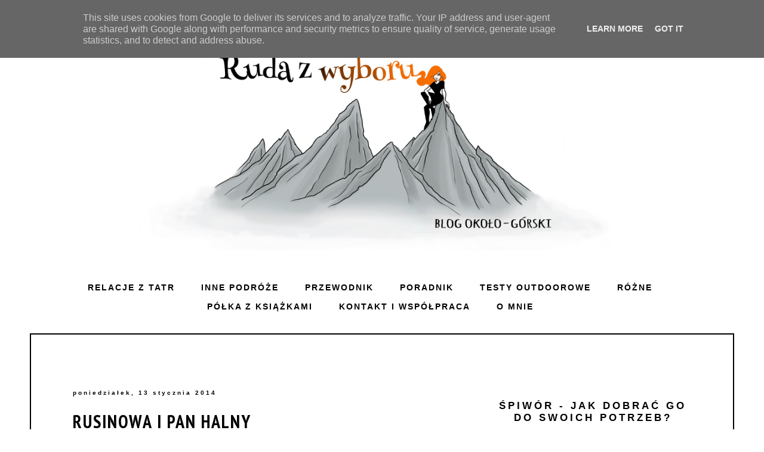

--- FILE ---
content_type: text/html; charset=UTF-8
request_url: https://www.rudazwyboru.pl/2014/01/rusinowa-i-pan-halny.html
body_size: 25466
content:
<!DOCTYPE html>
<html class='v2' dir='ltr' xmlns='http://www.w3.org/1999/xhtml' xmlns:b='http://www.google.com/2005/gml/b' xmlns:data='http://www.google.com/2005/gml/data' xmlns:expr='http://www.google.com/2005/gml/expr'>
<head>
<link href='https://www.blogger.com/static/v1/widgets/335934321-css_bundle_v2.css' rel='stylesheet' type='text/css'/>
<meta content='width=device-width, initial-scale=1' name='viewport'/>
<meta content='text/html; charset=UTF-8' http-equiv='Content-Type'/>
<meta content='blogger' name='generator'/>
<link href='https://www.rudazwyboru.pl/favicon.ico' rel='icon' type='image/x-icon'/>
<link href='https://www.rudazwyboru.pl/2014/01/rusinowa-i-pan-halny.html' rel='canonical'/>
<link rel="alternate" type="application/atom+xml" title="Ruda z wyboru - Atom" href="https://www.rudazwyboru.pl/feeds/posts/default" />
<link rel="alternate" type="application/rss+xml" title="Ruda z wyboru - RSS" href="https://www.rudazwyboru.pl/feeds/posts/default?alt=rss" />
<link rel="service.post" type="application/atom+xml" title="Ruda z wyboru - Atom" href="https://www.blogger.com/feeds/7938908557770600209/posts/default" />

<link rel="alternate" type="application/atom+xml" title="Ruda z wyboru - Atom" href="https://www.rudazwyboru.pl/feeds/5796960442023179135/comments/default" />
<!--Can't find substitution for tag [blog.ieCssRetrofitLinks]-->
<link href='https://blogger.googleusercontent.com/img/b/R29vZ2xl/AVvXsEgyVBUphxgwzh3KOwhVKvFFoCDz_lQejCl03zRNKe-C-C13qTZw3gae86t5NPWhMUvcGgywWmpnmaCejQCFukbh6F7zOa8z_0Ft7U4jZMj8zbPCpPNDpJl75kjZGqQpnYHYBfujshIIRa17/s640/rusinowa.jpg' rel='image_src'/>
<meta content='Rusinowa Polana
wiatr halny
łatwe szlaki tatry' name='description'/>
<meta content='https://www.rudazwyboru.pl/2014/01/rusinowa-i-pan-halny.html' property='og:url'/>
<meta content='Rusinowa i pan Halny' property='og:title'/>
<meta content='Rusinowa Polana
wiatr halny
łatwe szlaki tatry' property='og:description'/>
<meta content='https://blogger.googleusercontent.com/img/b/R29vZ2xl/AVvXsEgyVBUphxgwzh3KOwhVKvFFoCDz_lQejCl03zRNKe-C-C13qTZw3gae86t5NPWhMUvcGgywWmpnmaCejQCFukbh6F7zOa8z_0Ft7U4jZMj8zbPCpPNDpJl75kjZGqQpnYHYBfujshIIRa17/w1200-h630-p-k-no-nu/rusinowa.jpg' property='og:image'/>
<link href='//maxcdn.bootstrapcdn.com/font-awesome/4.2.0/css/font-awesome.min.css' rel='stylesheet'/>
<title>Ruda z wyboru: Rusinowa i pan Halny</title>
<style type='text/css'>@font-face{font-family:'PT Sans Narrow';font-style:normal;font-weight:400;font-display:swap;src:url(//fonts.gstatic.com/s/ptsansnarrow/v19/BngRUXNadjH0qYEzV7ab-oWlsbCLwR2oefDofMY.woff2)format('woff2');unicode-range:U+0460-052F,U+1C80-1C8A,U+20B4,U+2DE0-2DFF,U+A640-A69F,U+FE2E-FE2F;}@font-face{font-family:'PT Sans Narrow';font-style:normal;font-weight:400;font-display:swap;src:url(//fonts.gstatic.com/s/ptsansnarrow/v19/BngRUXNadjH0qYEzV7ab-oWlsbCCwR2oefDofMY.woff2)format('woff2');unicode-range:U+0301,U+0400-045F,U+0490-0491,U+04B0-04B1,U+2116;}@font-face{font-family:'PT Sans Narrow';font-style:normal;font-weight:400;font-display:swap;src:url(//fonts.gstatic.com/s/ptsansnarrow/v19/BngRUXNadjH0qYEzV7ab-oWlsbCIwR2oefDofMY.woff2)format('woff2');unicode-range:U+0100-02BA,U+02BD-02C5,U+02C7-02CC,U+02CE-02D7,U+02DD-02FF,U+0304,U+0308,U+0329,U+1D00-1DBF,U+1E00-1E9F,U+1EF2-1EFF,U+2020,U+20A0-20AB,U+20AD-20C0,U+2113,U+2C60-2C7F,U+A720-A7FF;}@font-face{font-family:'PT Sans Narrow';font-style:normal;font-weight:400;font-display:swap;src:url(//fonts.gstatic.com/s/ptsansnarrow/v19/BngRUXNadjH0qYEzV7ab-oWlsbCGwR2oefDo.woff2)format('woff2');unicode-range:U+0000-00FF,U+0131,U+0152-0153,U+02BB-02BC,U+02C6,U+02DA,U+02DC,U+0304,U+0308,U+0329,U+2000-206F,U+20AC,U+2122,U+2191,U+2193,U+2212,U+2215,U+FEFF,U+FFFD;}@font-face{font-family:'PT Sans Narrow';font-style:normal;font-weight:700;font-display:swap;src:url(//fonts.gstatic.com/s/ptsansnarrow/v19/BngSUXNadjH0qYEzV7ab-oWlsbg95AiIW_3CRs-2UEU.woff2)format('woff2');unicode-range:U+0460-052F,U+1C80-1C8A,U+20B4,U+2DE0-2DFF,U+A640-A69F,U+FE2E-FE2F;}@font-face{font-family:'PT Sans Narrow';font-style:normal;font-weight:700;font-display:swap;src:url(//fonts.gstatic.com/s/ptsansnarrow/v19/BngSUXNadjH0qYEzV7ab-oWlsbg95AiBW_3CRs-2UEU.woff2)format('woff2');unicode-range:U+0301,U+0400-045F,U+0490-0491,U+04B0-04B1,U+2116;}@font-face{font-family:'PT Sans Narrow';font-style:normal;font-weight:700;font-display:swap;src:url(//fonts.gstatic.com/s/ptsansnarrow/v19/BngSUXNadjH0qYEzV7ab-oWlsbg95AiLW_3CRs-2UEU.woff2)format('woff2');unicode-range:U+0100-02BA,U+02BD-02C5,U+02C7-02CC,U+02CE-02D7,U+02DD-02FF,U+0304,U+0308,U+0329,U+1D00-1DBF,U+1E00-1E9F,U+1EF2-1EFF,U+2020,U+20A0-20AB,U+20AD-20C0,U+2113,U+2C60-2C7F,U+A720-A7FF;}@font-face{font-family:'PT Sans Narrow';font-style:normal;font-weight:700;font-display:swap;src:url(//fonts.gstatic.com/s/ptsansnarrow/v19/BngSUXNadjH0qYEzV7ab-oWlsbg95AiFW_3CRs-2.woff2)format('woff2');unicode-range:U+0000-00FF,U+0131,U+0152-0153,U+02BB-02BC,U+02C6,U+02DA,U+02DC,U+0304,U+0308,U+0329,U+2000-206F,U+20AC,U+2122,U+2191,U+2193,U+2212,U+2215,U+FEFF,U+FFFD;}</style>
<style id='page-skin-1' type='text/css'><!--
/*
-----------------------------------------------
Custom CSS CODE: Grafiterka.pl
Blogger Template Style
Name:     Simple
Designer: Josh Peterson
URL:      www.noaesthetic.com
----------------------------------------------- */
/* Variable definitions
====================
<Variable name="keycolor" description="Main Color" type="color" default="#66bbdd"/>
<Group description="Page Text" selector="body">
<Variable name="body.font" description="Font" type="font"
default="normal normal 12px Arial, Tahoma, Helvetica, FreeSans, sans-serif"/>
<Variable name="body.text.color" description="Text Color" type="color" default="#222222"/>
</Group>
<Group description="Backgrounds" selector=".body-fauxcolumns-outer">
<Variable name="body.background.color" description="Outer Background" type="color" default="#66bbdd"/>
<Variable name="content.background.color" description="Main Background" type="color" default="#ffffff"/>
</Group>
<Group description="Links" selector=".main-outer">
<Variable name="link.color" description="Link Color" type="color" default="#2288bb"/>
<Variable name="link.visited.color" description="Visited Color" type="color" default="#888888"/>
<Variable name="link.hover.color" description="Hover Color" type="color" default="#33aaff"/>
</Group>
<Group description="Blog Title" selector=".header h1">
<Variable name="header.font" description="Font" type="font"
default="normal normal 60px Arial, Tahoma, Helvetica, FreeSans, sans-serif"/>
<Variable name="header.text.color" description="Title Color" type="color" default="#3399bb" />
</Group>
<Group description="Blog Description" selector=".header .description">
<Variable name="description.text.color" description="Description Color" type="color"
default="#777777" />
</Group>
<Group description="Tabs Text" selector=".tabs-inner .widget li a">
<Variable name="tabs.font" description="Font" type="font"
default="normal normal 14px Arial, Tahoma, Helvetica, FreeSans, sans-serif"/>
<Variable name="tabs.text.color" description="Text Color" type="color" default="#999999"/>
<Variable name="tabs.selected.text.color" description="Selected Color" type="color" default="#000000"/>
</Group>
<Group description="Tabs Background" selector=".tabs-outer .PageList">
<Variable name="tabs.background.color" description="Background Color" type="color" default="#f5f5f5"/>
<Variable name="tabs.selected.background.color" description="Selected Color" type="color" default="#eeeeee"/>
</Group>
<Group description="Post Title" selector="h3.post-title, .comments h4">
<Variable name="post.title.font" description="Font" type="font"
default="normal normal 22px Arial, Tahoma, Helvetica, FreeSans, sans-serif"/>
</Group>
<Group description="Date Header" selector=".date-header">
<Variable name="date.header.color" description="Text Color" type="color"
default="#777777"/>
<Variable name="date.header.background.color" description="Background Color" type="color"
default="transparent"/>
</Group>
<Group description="Post Footer" selector=".post-footer">
<Variable name="post.footer.text.color" description="Text Color" type="color" default="#666666"/>
<Variable name="post.footer.background.color" description="Background Color" type="color"
default="#f9f9f9"/>
<Variable name="post.footer.border.color" description="Shadow Color" type="color" default="#eeeeee"/>
</Group>
<Group description="Gadgets" selector="h2">
<Variable name="widget.title.font" description="Title Font" type="font"
default="normal bold 11px Arial, Tahoma, Helvetica, FreeSans, sans-serif"/>
<Variable name="widget.title.text.color" description="Title Color" type="color" default="#000000"/>
<Variable name="widget.alternate.text.color" description="Alternate Color" type="color" default="#999999"/>
</Group>
<Group description="Images" selector=".main-inner">
<Variable name="image.background.color" description="Background Color" type="color" default="#ffffff"/>
<Variable name="image.border.color" description="Border Color" type="color" default="#eeeeee"/>
<Variable name="image.text.color" description="Caption Text Color" type="color" default="#777777"/>
</Group>
<Group description="Accents" selector=".content-inner">
<Variable name="body.rule.color" description="Separator Line Color" type="color" default="#eeeeee"/>
<Variable name="tabs.border.color" description="Tabs Border Color" type="color" default="transparent"/>
</Group>
<Variable name="body.background" description="Body Background" type="background"
color="#ffffff" default="$(color) none repeat scroll top left"/>
<Variable name="body.background.override" description="Body Background Override" type="string" default=""/>
<Variable name="body.background.gradient.cap" description="Body Gradient Cap" type="url"
default="url(//www.blogblog.com/1kt/simple/gradients_light.png)"/>
<Variable name="body.background.gradient.tile" description="Body Gradient Tile" type="url"
default="url(//www.blogblog.com/1kt/simple/body_gradient_tile_light.png)"/>
<Variable name="content.background.color.selector" description="Content Background Color Selector" type="string" default=".content-inner"/>
<Variable name="content.padding" description="Content Padding" type="length" default="10px"/>
<Variable name="content.padding.horizontal" description="Content Horizontal Padding" type="length" default="10px"/>
<Variable name="content.shadow.spread" description="Content Shadow Spread" type="length" default="40px"/>
<Variable name="content.shadow.spread.webkit" description="Content Shadow Spread (WebKit)" type="length" default="5px"/>
<Variable name="content.shadow.spread.ie" description="Content Shadow Spread (IE)" type="length" default="10px"/>
<Variable name="main.border.width" description="Main Border Width" type="length" default="0"/>
<Variable name="header.background.gradient" description="Header Gradient" type="url" default="none"/>
<Variable name="header.shadow.offset.left" description="Header Shadow Offset Left" type="length" default="-1px"/>
<Variable name="header.shadow.offset.top" description="Header Shadow Offset Top" type="length" default="-1px"/>
<Variable name="header.shadow.spread" description="Header Shadow Spread" type="length" default="1px"/>
<Variable name="header.padding" description="Header Padding" type="length" default="30px"/>
<Variable name="header.border.size" description="Header Border Size" type="length" default="1px"/>
<Variable name="header.bottom.border.size" description="Header Bottom Border Size" type="length" default="1px"/>
<Variable name="header.border.horizontalsize" description="Header Horizontal Border Size" type="length" default="0"/>
<Variable name="description.text.size" description="Description Text Size" type="string" default="140%"/>
<Variable name="tabs.margin.top" description="Tabs Margin Top" type="length" default="0" />
<Variable name="tabs.margin.side" description="Tabs Side Margin" type="length" default="30px" />
<Variable name="tabs.background.gradient" description="Tabs Background Gradient" type="url"
default="url(//www.blogblog.com/1kt/simple/gradients_light.png)"/>
<Variable name="tabs.border.width" description="Tabs Border Width" type="length" default="1px"/>
<Variable name="tabs.bevel.border.width" description="Tabs Bevel Border Width" type="length" default="1px"/>
<Variable name="date.header.padding" description="Date Header Padding" type="string" default="inherit"/>
<Variable name="date.header.letterspacing" description="Date Header Letter Spacing" type="string" default="inherit"/>
<Variable name="date.header.margin" description="Date Header Margin" type="string" default="inherit"/>
<Variable name="post.margin.bottom" description="Post Bottom Margin" type="length" default="25px"/>
<Variable name="image.border.small.size" description="Image Border Small Size" type="length" default="2px"/>
<Variable name="image.border.large.size" description="Image Border Large Size" type="length" default="5px"/>
<Variable name="page.width.selector" description="Page Width Selector" type="string" default=".region-inner"/>
<Variable name="page.width" description="Page Width" type="string" default="auto"/>
<Variable name="main.section.margin" description="Main Section Margin" type="length" default="15px"/>
<Variable name="main.padding" description="Main Padding" type="length" default="15px"/>
<Variable name="main.padding.top" description="Main Padding Top" type="length" default="30px"/>
<Variable name="main.padding.bottom" description="Main Padding Bottom" type="length" default="30px"/>
<Variable name="paging.background"
color="#ffffff"
description="Background of blog paging area" type="background"
default="transparent none no-repeat scroll top center"/>
<Variable name="footer.bevel" description="Bevel border length of footer" type="length" default="0"/>
<Variable name="mobile.background.overlay" description="Mobile Background Overlay" type="string"
default="transparent none repeat scroll top left"/>
<Variable name="mobile.background.size" description="Mobile Background Size" type="string" default="auto"/>
<Variable name="mobile.button.color" description="Mobile Button Color" type="color" default="#ffffff" />
<Variable name="startSide" description="Side where text starts in blog language" type="automatic" default="left"/>
<Variable name="endSide" description="Side where text ends in blog language" type="automatic" default="right"/>
*/
/* Custom Code
----------------------------------------------- */
/* -----------------------------------------------------------------------------------  max 500  ------- */
@media screen and (max-width: 500px){
.content-inner {
padding: 10px 35px!important;
}
.main-inner .column-right-inner {
padding: 0 0px!important;
}
.Header h1 {
font-size: 45px!important;
}
.tabs-inner .widget li a {
padding: .4em 1em!important;
}
.post-comment-link{
float: none!important;
width: 100%;
}
.post-share-buttons {
float: none!important;
width: 100%;
}
.section {
margin-right: 0px;
margin-left: 45px;
}
.tabs-inner .section:first-child {
padding-bottom: 0px!important;
}
}
/* -----------------------------------------------------------------------------------  max 850  ------- */
@media screen and (max-width: 850px){
.main-inner {
padding-bottom: 0px!important;
}
.main-inner .columns {
padding-right: 0px!important;
}
.main-inner .column-right-outer {
width: 100%!important;
margin-right: 0px!important;
float: none!important;
clear: both;
}
.main-inner .column-right-inner {
margin: 15px!important;
}
.main-inner .fauxcolumn-center-outer {
right: 0px!important;
}
.main-inner .fauxcolumn-right-outer {
width: 100%!important;
}
.column-center-outer {
margin-bottom: 70px;
padding-top: 50px;
}
.tabs .widget li, .tabs .widget li {
padding: 0px!important;
}
.tabs-inner .section:first-child ul {
line-height: 5px!important;
}
.sidebar {
font-size: 18px;
}
.sidebar .widget {
text-align: center!important;
}
.blog-list-container .item-thumbnail {
float: none!important;
margin-top: 15px;
}
.feed-links {
text-align: center;
}
.blog-feeds {
text-align: center;
padding-bottom: 20px;
}
.PopularPosts .item-thumbnail {
float: none!important;
}
.blog-list-container .blog-icon {
float: none!important;
width: auto!important;
text-align: center;
}
.blog-list-container .blog-content {
width: 100%;
margin: 0 0 0px 0px;
}
.tabs .widget li, .tabs .widget li {
display:block!important;
float: none;
}
.section {
margin: 0 0px!important;
}
.Blog h2,  h3.post-title{
text-align: center;
}
.main-inner .column-right-outer{
padding-top: 0px;
}
}
/* -----------------------------------------------------------------------------------  min 850  ------- */
@media screen and (min-width: 851px) {
.header-inner .Header #header-inner {
margin-top: 40px;
}
.main-inner{
border: 2px solid #000;
padding: 70px;
}
.jump-link a {
letter-spacing: 15px;
}
.section {
margin-right: 0px!important;
}
.tabs .widget li, .tabs .widget li {
display: inline-block!important;
float: none;
}
.main-inner .column-right-inner {
padding-right: 0px;
}
}
/* -----------------------------------------------------------------------------------  General  ------- */
body {
min-width: 200px!important;
}
body .navbar {
height: 20px;
background-color: #000;
}
.main-inner .column-right-inner {
padding-bottom:40px;
}
.Header img {
max-width: 100%;
height: auto;
}
.Label li, .LinkList li, .sidebar .PageList li {
border-bottom: 1px solid #ddd;
padding: 18px;
list-style-type: none;
}
.Label, .LinkList {
border: none!important;
}
.status-msg-border {
border: none;
margin-bottom: 50px;
}
.jump-link {
text-transform: uppercase;
letter-spacing: 2px;
text-align: center;
font-family: Bentham;
font-size: 20px;
padding-top: 40px;
font-style: italic;
padding-bottom: 40px;
}
.jump-link a {
padding: 14px;
font-family: arial;
font-weight: bold;
font-style: normal;
font-size: 12px;
border: 4px solid #1B1B1B;
}
.PopularPosts img {
max-width: 100%;
height: auto;
}
.PopularPosts  .quickedit {
display: none
}
.PopularPosts .item-title {
text-align: center;
padding-bottom: 25px;
padding-top: 10px;
clear: both;
font-size: 14px;
text-transform: uppercase;
letter-spacing: 2px;
font-weight: bold;
}
.PopularPosts .item-snippet{
text-align: center;
}
.Text h2 {
font-size: 17px;
text-transform: uppercase;
letter-spacing: 0.5px;
text-align: center;
}
.Text .widget-content {
text-align: center;
}
.Image h2 {
text-align: center;
font-size: 20px;
}
.sidebar h2 {
text-align: center;
font-size: 17px;
text-transform: uppercase;
letter-spacing: 4px;
border-bottom: 2px solid #000;
padding-bottom: 20px;
padding-top: 20px;
}
.sidebar .widget {
padding-bottom: 10px;
border-bottom: 0px solid #ddd;
}
.sidebar .caption {
text-align: center;
margin-top: 18px;
display: block;
}
.widget {
margin: 50px 0;
}
.widget ul {
padding: 0 0 0 0em;
}
.tr-caption-container img {
max-width: 100%;
}
.tabs .widget li, .tabs .widget li {
padding-right: 40px;
}
.tabs-inner {
padding: 0 0px!important;
}
.tabs-outer .section {
margin: 0 0px;
}
.FollowByEmail .follow-by-email-inner .follow-by-email-address,  input.gsc-input {
border: 1px solid #000;
padding: 10px!important;
height: 12px;
}
.FollowByEmail .follow-by-email-inner .follow-by-email-submit {
width: auto;
margin: 0;
margin-left: 8px;
border: 0;
background: #5a5a5a;
color: #fff;
cursor: pointer;
font-size: 13px;
height: auto;
z-index: 0;
padding: 9px;
}
input.gsc-search-button {
padding: 9px;
background: #000;
color: #fff;
cursor: pointer;
border: none;
}
.cloud-label-widget-content span {
padding-left: 10px;
}
.home-link, .blog-pager-older-link, .blog-pager-newer-link {
text-transform: uppercase;
letter-spacing: 2px;
color:#000;
}
.blog-pager-older-link, .home-link, .blog-pager-newer-link {
font-size: 25px;
}
.home-link {
font-size: 12px;
margin-top: 8px;
display: block;
}
#blog-pager {
margin-bottom: 50px;
padding-top: 40px;
padding-bottom: 40px;
border-top: 2px solid #000;
border-bottom: 2px solid #000;
}
.blog-pager .fa {
font-size: 25px;
}
.comments .comments-content .comment-content {
line-height: 20px;
}
.comment-link {
font-size: 10px;
font-weight: bold;
font-family: Arial;
letter-spacing: 2px;
text-transform: uppercase;
}
.post-share-buttons{
float: right;
}
.post-comment-link{
float: left;
}
.post-labels {
border-top: 1px solid #1A1919;
padding-top: 5px;
line-height: 28px;
border-bottom: 1px solid #000;
padding-bottom: 5px;
display: block;
margin-top: 10px;
font-size: 10px;
font-weight: bold;
font-family: Arial;
letter-spacing: 2px;
text-transform: uppercase;
}
.post-share-buttons .fa {
font-size: 15px
}
.share-button {
background: none!important;
}
.post-title a {
margin-top: 25px;
text-transform: uppercase;
}
#copyright {
text-align: center;
font-size: 11px;
padding: 18px;
}
table.tr-caption-container {
padding: 0px;
}
#icons .fa {
display: inline;
padding-left: 10px;
padding-right: 10px;
}
#icons {
text-align:center;
}
.BlogArchive #ArchiveList ul.posts li {
padding-bottom: 24px;
}
#ArchiveList a.post-count-link, #ArchiveList a.post-count-link:link, #ArchiveList a.post-count-link:visited {
font-weight: bold;
padding: 5px;
line-height: 35px;
}
#ArchiveList .fa {
margin-left: 25px;
}
.blog-list-container ul li {
margin-bottom: 20px;
}
.BlogList img {
border-radius: 100%;
}
footer{
margin-bottom: 50px;
}
footer h2 {
padding: 10px;
border-bottom: 1px solid #000;
font-size: 15px;
text-transform: uppercase;
letter-spacing: 2px;
}
.post-body table {
display: inline-table;
table-layout: fixed;
width: 100%;
}
.post-body a{
float: none!important;
}
.post-body .separator{
text-align: inherit!important;
}
#BlogArchive1_ArchiveMenu{
width: 100%;
padding: 10px;
}
.Blog{
margin: 0 0 100px 0;
}
.date-outer{
margin-bottom: 80px;
}
.section {
margin: 0 35px;
}
.BlogArchive h2, .BlogList h2, .BlogList h2{
padding: 20px;
}
.PopularPosts{
padding-bottom: 0px!important;
}
.sidebar img {
max-width: 100%;
height: auto;
}
.column-center-outer {
padding-top: 50px;
}
iframe {
max-width: 100%;
}
#comments .avatar-image-container img {
border: 0px solid #ffffff!important;
}
#icons br{
display: none;
}
/* Content
----------------------------------------------- */
body {
font: normal normal 14px Arial, Tahoma, Helvetica, FreeSans, sans-serif;
color: #777777;
background: #ffffff none repeat scroll top left;
padding: 0 0 0 0;
}
html body .region-inner {
min-width: 0;
max-width: 100%;
width: auto;
}
a:link {
text-decoration:none;
color: #000000;
}
a:visited {
text-decoration:none;
color: #000000;
}
a:hover {
text-decoration:none;
color: #3b3b3b;
}
.body-fauxcolumn-outer .fauxcolumn-inner {
background: transparent none repeat scroll top left;
_background-image: none;
}
.body-fauxcolumn-outer .cap-top {
position: absolute;
z-index: 1;
height: 400px;
width: 100%;
background: #ffffff none repeat scroll top left;
}
.body-fauxcolumn-outer .cap-top .cap-left {
width: 100%;
background: transparent none repeat-x scroll top left;
_background-image: none;
}
.content-outer {
-moz-box-shadow: 0 0 0 rgba(0, 0, 0, .15);
-webkit-box-shadow: 0 0 0 rgba(0, 0, 0, .15);
-goog-ms-box-shadow: 0 0 0 #333333;
box-shadow: 0 0 0 rgba(0, 0, 0, .15);
margin-bottom: 1px;
}
.content-inner {
padding: 10px 35px;
}
.content-inner {
background-color: #ffffff;
}
/* Header
----------------------------------------------- */
.Header h1 {
font: normal normal 80px 'Courier New', Courier, FreeMono, monospace;
color: #3b3b3b;
text-shadow: 0 0 0 rgba(0, 0, 0, .2);
padding-top: 40px;
letter-spacing: 10px;
font-size: 100px;
}
.Header h1 a {
color: #3b3b3b;
}
.Header .description {
font-size: 14px;
color: #000000;
letter-spacing: 0.8px;
text-transform: uppercase;
}
.header-inner .Header .titlewrapper {
padding: 0px 0;
}
.header-inner .Header .descriptionwrapper {
padding: 0 0;
margin-bottom: 35px;
}
/* Tabs
----------------------------------------------- */
.tabs-inner .section:first-child {
clear: both;
display: block;
padding-bottom: 28px;
text-align: center;
}
.tabs-inner .section:first-child ul {
margin-top: -1px;
text-align: center;
display: inline;
}
.tabs-inner .widget ul {
background: transparent none repeat-x scroll 0 -800px;
_background-image: none;
margin-top: 0;
}
.tabs-inner .widget li a {
display: inline-block;
padding: .6em 0em;
font: normal normal 14px Arial, Tahoma, Helvetica, FreeSans, sans-serif;
letter-spacing: 2px;
text-transform: uppercase;
font-weight: bold;
}
.tabs-inner .widget li:first-child a {
border-left: none;
}
.tabs-inner .widget li.selected a, .tabs-inner .widget li a:hover {
color: #000000;
text-decoration: none;
}
/* Columns
----------------------------------------------- */
.main-outer {
border-top: 0 solid transparent;
}
.fauxcolumn-left-outer .fauxcolumn-inner {
border-right: 1px solid transparent;
}
.fauxcolumn-right-outer .fauxcolumn-inner {
border-left: 1px solid transparent;
}
/* Headings
----------------------------------------------- */
h2 {
margin: 0 0 1em 0;
font: normal bold 12px Arial, Tahoma, Helvetica, FreeSans, sans-serif;
color: #000000;
}
/* Widgets
----------------------------------------------- */
.widget .zippy {
color: #999999;
font-size: 15px;
}
.widget .popular-posts ul {
list-style: none;
}
/* Posts
----------------------------------------------- */
.date-header span {
background-color: #ffffff;
color: #000000;
letter-spacing: 3px;
margin: inherit;
font-size: 10px;
}
.main-inner {
padding-top: 40px;
padding-bottom: 185px;
}
.main-inner .column-center-inner {
padding: 0 0;
}
.main-inner .column-center-inner .section {
margin: 0 0em;
}
.post {
margin: 0 0 40px 0;
}
.comments h4 {
text-align: center;
font-size: 12px;
text-transform: uppercase;
letter-spacing: 4px;
padding: 20px;
color: #000;
}
h3.post-title{
font: normal bold 30px PT Sans Narrow;
margin: .75em 0 0;
letter-spacing: 2px;
}
.post-body {
font-size: 110%;
line-height: 1.5;
position: relative;
letter-spacing: 1px;
}
.post-body img, .post-body .tr-caption-container, .Profile img, .Image img{
max-width: 100%;
height: auto;
}
.post-body .tr-caption-container {
color: #777777;
}
.post-body .tr-caption-container img {
padding: 0;
background: transparent;
border: none;
}
.post-header {
margin: 0 0 1.5em;
line-height: 1.6;
font-size: 90%;
}
.post-footer {
margin: 5px -2px 0;
padding: 5px 0px;
color: #777777;
line-height: 1.6;
font-size: 90%;
text-align: center;
}
#comments .comment-author {
padding-top: 1.5em;
border-top: 1px solid transparent;
background-position: 0 1.5em;
}
#comments .comment-author:first-child {
padding-top: 0;
border-top: none;
}
.avatar-image-container {
margin: .2em 0 0;
}
#comments .avatar-image-container img {
border: 1px solid #ffffff;
}
/* Comments
----------------------------------------------- */
.comments .comments-content .icon.blog-author {
background-repeat: no-repeat;
background-image: url([data-uri]);
}
.comments .comments-content .loadmore a {
border-top: 1px solid #999999;
border-bottom: 1px solid #999999;
}
.comments .comment-thread.inline-thread{
border-left: 1px solid #ddd;
}
/* Accents
---------------------------------------------- */
.section-columns td.columns-cell {
border-left: 1px solid transparent;
}
.blog-pager-older-link, .home-link,
.blog-pager-newer-link {
background-color: #ffffff;
padding: 5px;
}
/* Mobile
----------------------------------------------- */
body.mobile  {
background-size: auto;
}
.mobile .body-fauxcolumn-outer {
background: transparent none repeat scroll top left;
}
.mobile .body-fauxcolumn-outer .cap-top {
background-size: 100% auto;
}
.mobile .content-outer {
-webkit-box-shadow: 0 0 3px rgba(0, 0, 0, .15);
box-shadow: 0 0 3px rgba(0, 0, 0, .15);
}
body.mobile .AdSense {
margin: 0 -0;
}
.mobile .tabs-inner .widget ul {
margin-left: 0;
margin-right: 0;
}
.mobile .post {
margin: 0;
}
.mobile .main-inner .column-center-inner .section {
margin: 0;
}
.mobile .date-header span {
padding: 0.1em 10px;
margin: 0 -10px;
}
.mobile h3.post-title {
margin: 0;
}
.mobile .blog-pager {
background: transparent none no-repeat scroll top center;
}
.mobile .footer-outer {
border-top: none;
}
.mobile .main-inner, .mobile .footer-inner {
background-color: #ffffff;
}
.mobile-index-contents {
color: #777777;
}
.mobile-link-button {
background-color: #000000;
}
.mobile-link-button a:link, .mobile-link-button a:visited {
color: #999999;
}
.mobile .tabs-inner .section:first-child {
border-top: none;
}
.mobile .tabs-inner .PageList .widget-content {
background-color: #eeeeee;
color: #000000;
border-top: 1px solid #ffffff;
border-bottom: 1px solid #ffffff;
}
.mobile .tabs-inner .PageList .widget-content .pagelist-arrow {
border-left: 1px solid #ffffff;
}
.header-inner .Header #header-inner {
overflow: hidden;
padding-bottom: 40px;
text-align:center;
}
--></style>
<style id='template-skin-1' type='text/css'><!--
body {
min-width: 1200px;
}
.content-outer, .content-fauxcolumn-outer, .region-inner {
min-width: 200px;
max-width: 1250px;
_width: 1200px;
}
.main-inner .columns {
padding-left: 0px;
padding-right: 380px;
}
.main-inner .fauxcolumn-center-outer {
left: 0px;
right: 380px;
/* IE6 does not respect left and right together */
_width: expression(this.parentNode.offsetWidth -
parseInt("0px") -
parseInt("380px") + 'px');
}
.main-inner .fauxcolumn-left-outer {
width: 0px;
}
.main-inner .fauxcolumn-right-outer {
width: 380px;
}
.main-inner .column-left-outer {
width: 0px;
right: 100%;
margin-left: -0px;
}
.main-inner .column-right-outer {
width: 380px;
margin-right: -380px;
padding-top: 50px;
}
#layout {
min-width: 0;
}
#layout .content-outer {
min-width: 0;
width: 800px;
}
#layout .region-inner {
min-width: 0;
width: auto;
}
--></style>
<link href='https://www.blogger.com/dyn-css/authorization.css?targetBlogID=7938908557770600209&amp;zx=7038bfed-51f9-4e90-8828-0256e109b4b7' media='none' onload='if(media!=&#39;all&#39;)media=&#39;all&#39;' rel='stylesheet'/><noscript><link href='https://www.blogger.com/dyn-css/authorization.css?targetBlogID=7938908557770600209&amp;zx=7038bfed-51f9-4e90-8828-0256e109b4b7' rel='stylesheet'/></noscript>
<meta name='google-adsense-platform-account' content='ca-host-pub-1556223355139109'/>
<meta name='google-adsense-platform-domain' content='blogspot.com'/>

<!-- data-ad-client=ca-pub-6009841549745222 -->

<script type="text/javascript" language="javascript">
  // Supply ads personalization default for EEA readers
  // See https://www.blogger.com/go/adspersonalization
  adsbygoogle = window.adsbygoogle || [];
  if (typeof adsbygoogle.requestNonPersonalizedAds === 'undefined') {
    adsbygoogle.requestNonPersonalizedAds = 1;
  }
</script>


</head>
<body class='loading'>
<div class='navbar no-items section' id='navbar'>
</div>
<div class='body-fauxcolumns'>
<div class='fauxcolumn-outer body-fauxcolumn-outer'>
<div class='cap-top'>
<div class='cap-left'></div>
<div class='cap-right'></div>
</div>
<div class='fauxborder-left'>
<div class='fauxborder-right'></div>
<div class='fauxcolumn-inner'>
</div>
</div>
<div class='cap-bottom'>
<div class='cap-left'></div>
<div class='cap-right'></div>
</div>
</div>
</div>
<div class='content'>
<div class='content-fauxcolumns'>
<div class='fauxcolumn-outer content-fauxcolumn-outer'>
<div class='cap-top'>
<div class='cap-left'></div>
<div class='cap-right'></div>
</div>
<div class='fauxborder-left'>
<div class='fauxborder-right'></div>
<div class='fauxcolumn-inner'>
</div>
</div>
<div class='cap-bottom'>
<div class='cap-left'></div>
<div class='cap-right'></div>
</div>
</div>
</div>
<div class='content-outer'>
<div class='content-cap-top cap-top'>
<div class='cap-left'></div>
<div class='cap-right'></div>
</div>
<div class='fauxborder-left content-fauxborder-left'>
<div class='fauxborder-right content-fauxborder-right'></div>
<div class='content-inner'>
<header>
<div class='header-outer'>
<div class='header-cap-top cap-top'>
<div class='cap-left'></div>
<div class='cap-right'></div>
</div>
<div class='fauxborder-left header-fauxborder-left'>
<div class='fauxborder-right header-fauxborder-right'></div>
<div class='region-inner header-inner'>
<div class='header section' id='header'><div class='widget Header' data-version='1' id='Header1'>
<div id='header-inner'>
<a href='https://www.rudazwyboru.pl/'>
<img alt='Ruda z wyboru' height='391px; ' id='Header1_headerimg' src='https://blogger.googleusercontent.com/img/b/R29vZ2xl/AVvXsEiGog7fJajC-OyxaiCNIzmXaLLhsWMNtlsm717IxYkQZm4l0FFxCui_P1DzZi9-fzAcOiPW8CgWs4MRG20czK_yXDt4AcnZqczlczrYJqjIFG94GpK8kush2DBMA-sIJeItx_jsWkvp-FOl/s1600/banner+blog.png' width='1317px; '/>
</a>
</div>
</div></div>
</div>
</div>
<div class='header-cap-bottom cap-bottom'>
<div class='cap-left'></div>
<div class='cap-right'></div>
</div>
</div>
</header>
<div class='tabs-outer'>
<div class='tabs-cap-top cap-top'>
<div class='cap-left'></div>
<div class='cap-right'></div>
</div>
<div class='fauxborder-left tabs-fauxborder-left'>
<div class='fauxborder-right tabs-fauxborder-right'></div>
<div class='region-inner tabs-inner'>
<div class='tabs section' id='crosscol'><div class='widget PageList' data-version='1' id='PageList1'>
<h2>Pages</h2>
<div class='widget-content'>
<ul>
<li>
<a href='https://www.rudazwyboru.pl/p/blog-page.html'>Relacje z Tatr</a>
</li>
<li>
<a href='https://www.rudazwyboru.pl/p/inne-podroze.html'>Inne podróże</a>
</li>
<li>
<a href='https://www.rudazwyboru.pl/p/blog-page_5.html'>Przewodnik</a>
</li>
<li>
<a href='https://www.rudazwyboru.pl/p/praktyczne-wskazowki.html'>Poradnik</a>
</li>
<li>
<a href='https://www.rudazwyboru.pl/p/testy-outdoorowe.html'>Testy outdoorowe</a>
</li>
<li>
<a href='https://www.rudazwyboru.pl/p/blog-page_7610.html'>Różne</a>
</li>
<li>
<a href='https://www.rudazwyboru.pl/p/blog-page_28.html'>Półka z książkami</a>
</li>
<li>
<a href='https://www.rudazwyboru.pl/p/wpo.html'>Kontakt i WSPÓŁPRACA</a>
</li>
<li>
<a href='https://www.rudazwyboru.pl/p/blog-page_2.html'>O mnie</a>
</li>
</ul>
<div class='clear'></div>
</div>
</div></div>
<div class='tabs no-items section' id='crosscol-overflow'></div>
</div>
</div>
<div class='tabs-cap-bottom cap-bottom'>
<div class='cap-left'></div>
<div class='cap-right'></div>
</div>
</div>
<div class='main-outer'>
<div class='main-cap-top cap-top'>
<div class='cap-left'></div>
<div class='cap-right'></div>
</div>
<div class='fauxborder-left main-fauxborder-left'>
<div class='fauxborder-right main-fauxborder-right'></div>
<div class='region-inner main-inner'>
<div class='columns fauxcolumns'>
<div class='fauxcolumn-outer fauxcolumn-center-outer'>
<div class='cap-top'>
<div class='cap-left'></div>
<div class='cap-right'></div>
</div>
<div class='fauxborder-left'>
<div class='fauxborder-right'></div>
<div class='fauxcolumn-inner'>
</div>
</div>
<div class='cap-bottom'>
<div class='cap-left'></div>
<div class='cap-right'></div>
</div>
</div>
<div class='fauxcolumn-outer fauxcolumn-left-outer'>
<div class='cap-top'>
<div class='cap-left'></div>
<div class='cap-right'></div>
</div>
<div class='fauxborder-left'>
<div class='fauxborder-right'></div>
<div class='fauxcolumn-inner'>
</div>
</div>
<div class='cap-bottom'>
<div class='cap-left'></div>
<div class='cap-right'></div>
</div>
</div>
<div class='fauxcolumn-outer fauxcolumn-right-outer'>
<div class='cap-top'>
<div class='cap-left'></div>
<div class='cap-right'></div>
</div>
<div class='fauxborder-left'>
<div class='fauxborder-right'></div>
<div class='fauxcolumn-inner'>
</div>
</div>
<div class='cap-bottom'>
<div class='cap-left'></div>
<div class='cap-right'></div>
</div>
</div>
<!-- corrects IE6 width calculation -->
<div class='columns-inner'>
<div class='column-center-outer'>
<div class='column-center-inner'>
<div class='main section' id='main'><div class='widget Blog' data-version='1' id='Blog1'>
<div class='blog-posts hfeed'>
<!--Can't find substitution for tag [defaultAdStart]-->

          <div class="date-outer">
        
<h2 class='date-header'><span>poniedziałek, 13 stycznia 2014</span></h2>

          <div class="date-posts">
        
<div class='post-outer'>
<div class='post hentry' itemprop='blogPost' itemscope='itemscope' itemtype='http://schema.org/BlogPosting'>
<meta content='https://blogger.googleusercontent.com/img/b/R29vZ2xl/AVvXsEgyVBUphxgwzh3KOwhVKvFFoCDz_lQejCl03zRNKe-C-C13qTZw3gae86t5NPWhMUvcGgywWmpnmaCejQCFukbh6F7zOa8z_0Ft7U4jZMj8zbPCpPNDpJl75kjZGqQpnYHYBfujshIIRa17/s640/rusinowa.jpg' itemprop='image_url'/>
<meta content='7938908557770600209' itemprop='blogId'/>
<meta content='5796960442023179135' itemprop='postId'/>
<a name='5796960442023179135'></a>
<h3 class='post-title entry-title' itemprop='name'>
<a href='https://www.rudazwyboru.pl/2014/01/rusinowa-i-pan-halny.html'>Rusinowa i pan Halny</a>
</h3>
<div class='post-header'>
<div class='post-header-line-1'></div>
</div>
<div class='post-body entry-content' id='post-body-5796960442023179135' itemprop='articleBody'>
<div class="separator" style="clear: both; text-align: center;">
</div>
<div class="separator" style="clear: both; text-align: center;">
<a href="https://blogger.googleusercontent.com/img/b/R29vZ2xl/AVvXsEgyVBUphxgwzh3KOwhVKvFFoCDz_lQejCl03zRNKe-C-C13qTZw3gae86t5NPWhMUvcGgywWmpnmaCejQCFukbh6F7zOa8z_0Ft7U4jZMj8zbPCpPNDpJl75kjZGqQpnYHYBfujshIIRa17/s1600/rusinowa.jpg" imageanchor="1" style="margin-left: 1em; margin-right: 1em;"><img border="0" height="360" src="https://blogger.googleusercontent.com/img/b/R29vZ2xl/AVvXsEgyVBUphxgwzh3KOwhVKvFFoCDz_lQejCl03zRNKe-C-C13qTZw3gae86t5NPWhMUvcGgywWmpnmaCejQCFukbh6F7zOa8z_0Ft7U4jZMj8zbPCpPNDpJl75kjZGqQpnYHYBfujshIIRa17/s640/rusinowa.jpg" width="640" /></a></div>
Po świątecznym wianiu, apokalipsie ogłoszonej w mediach, wciąż pełni obaw, abyśmy i my, Jezus Maria nie polecieli w przepaść przy szosie gdzieś pomiędzy Kirami i Zakopcem, ale jednak - jedziemy w góry.<br />
<br />
Tego dnia też ma wiać. Już nie tak szaleńczo jak ostatnio, ale jednak. Ogólnie nastawiamy się na takie raczej lekkie spacery w czasie tego wyjazdu, a sobota to już tak typowo popołudniowy rozruch, ale troszkę się tego wiatru boimy.<br />
<a name="more"></a>Około 10-tej docieramy na kwaterę, zostawiamy rzeczy, przebieramy się i jedziemy na parking przy szlaku na Rusinkę od Zazadniej. W Brzegach - gdzie mamy lokum - akurat nie wieje (po opuszczeniu samochodu uderza nas panujące tam ciepło), ale gdzie Brzegi, a gdzie tatrzańskie regle. Także sytuację zamierzamy po prostu ocenić na miejscu, bo szkoda tak pogodnego, właśnie powoli rozpoczynającego się popołudnia.<br />
<br />
Najpierw zatrzymujemy się na Głodówce chwilkę nacieszyć oczy tamtejszymi przepysznymi widokami (tam już wieje):<br />
<br />
<div class="separator" style="clear: both; text-align: center;">
<a href="https://blogger.googleusercontent.com/img/b/R29vZ2xl/AVvXsEgtvzHMJ1jmLyE4U9aA9s_72tVrRn1vEWMBfKvwwLdu16TjI0psveeY7WaJX3Bwywzb8j4-6MaQnWsH_Vh8LgAhC5x-oLVgH5b5FIndG_-vcL7dDwtl7sIjHenreyNsvyt5wmWhgkXeUbU/s1600/g%C5%82od%C3%B3wka.jpg" imageanchor="1" style="margin-left: 1em; margin-right: 1em;"><img border="0" height="480" src="https://blogger.googleusercontent.com/img/b/R29vZ2xl/AVvXsEgtvzHMJ1jmLyE4U9aA9s_72tVrRn1vEWMBfKvwwLdu16TjI0psveeY7WaJX3Bwywzb8j4-6MaQnWsH_Vh8LgAhC5x-oLVgH5b5FIndG_-vcL7dDwtl7sIjHenreyNsvyt5wmWhgkXeUbU/s640/g%C5%82od%C3%B3wka.jpg" width="640" /></a></div>
<br />
<div class="separator" style="clear: both; text-align: center;">
<a href="https://blogger.googleusercontent.com/img/b/R29vZ2xl/AVvXsEhLUOSDuhMEdz9mHI1PqKIy5Dv3Yg9UNtY0IyQHUjuJXUcCUS9qTc-UHPjD-shVvruTenum9ikHBuHdS284KBPCYPKRrhLesjCH1c8xPydr5LYcfsko7mmPNpBGsL4e6AUAsyPPnv_f4SM/s1600/g%C5%82od%C3%B3wka+widok.jpg" imageanchor="1" style="margin-left: 1em; margin-right: 1em;"><img border="0" height="480" src="https://blogger.googleusercontent.com/img/b/R29vZ2xl/AVvXsEhLUOSDuhMEdz9mHI1PqKIy5Dv3Yg9UNtY0IyQHUjuJXUcCUS9qTc-UHPjD-shVvruTenum9ikHBuHdS284KBPCYPKRrhLesjCH1c8xPydr5LYcfsko7mmPNpBGsL4e6AUAsyPPnv_f4SM/s640/g%C5%82od%C3%B3wka+widok.jpg" width="640" /></a></div>
A potem już wyjście na szlak. Wieje, ale tak jakby w górze. Drzewa niespecjalnie się kołyszą, słychać szum wiatru, ale do nas docierają tylko pojedyncze (niebotycznie ciepłe jak na grudzień) podmuchy. Idziemy.<br />
<br />
<div class="separator" style="clear: both; text-align: center;">
<a href="https://blogger.googleusercontent.com/img/b/R29vZ2xl/AVvXsEhthktX-CxNL6DCSxeeCUeEydbhHw_RPyznJJvFbrS_Ax1T39Tj32WOb_AyxWKxxqW1YMCIGjRIVlQiPJtUe_4AWkRUGIjL6nwlL4cO7rSQ9eX15r9A2Lnv22xCtj1EFv_T1IZv1gHw3FA/s1600/na+rusinke.jpg" imageanchor="1" style="margin-left: 1em; margin-right: 1em;"><img border="0" height="640" src="https://blogger.googleusercontent.com/img/b/R29vZ2xl/AVvXsEhthktX-CxNL6DCSxeeCUeEydbhHw_RPyznJJvFbrS_Ax1T39Tj32WOb_AyxWKxxqW1YMCIGjRIVlQiPJtUe_4AWkRUGIjL6nwlL4cO7rSQ9eX15r9A2Lnv22xCtj1EFv_T1IZv1gHw3FA/s640/na+rusinke.jpg" width="480" /></a></div>
<br />
<br />
A może raczej - ślizgamy się, bo spory kawał początkowej części szlaku to istna błyszcząca się jak wiadomo co łyżwostrada. Raków nie mamy, a choćbyśmy mieli, to hmmm, nie wiem, czy bralibyśmy je na Rusinkę. Jakoś powoli szuramy pod górę, dobrze jest.<br />
<br />
<div class="separator" style="clear: both; text-align: center;">
<a href="https://blogger.googleusercontent.com/img/b/R29vZ2xl/AVvXsEilBQ7KzVXoX4gZ4JC_hjPnKVkLd2rW2BM4rdSqekEI6ZUj8RgeW3hDrZY5ef8K0RDnImxpmFIWbc4REAos-P82vyzSO8QUiFbbv5SToTjyXZC0d_9z5BLDcIe6vswukB_J_R8xcgFjT2s/s1600/szlak+na+rusinow%C4%85.jpg" imageanchor="1" style="margin-left: 1em; margin-right: 1em;"><img border="0" height="640" src="https://blogger.googleusercontent.com/img/b/R29vZ2xl/AVvXsEilBQ7KzVXoX4gZ4JC_hjPnKVkLd2rW2BM4rdSqekEI6ZUj8RgeW3hDrZY5ef8K0RDnImxpmFIWbc4REAos-P82vyzSO8QUiFbbv5SToTjyXZC0d_9z5BLDcIe6vswukB_J_R8xcgFjT2s/s640/szlak+na+rusinow%C4%85.jpg" width="480" /></a></div>
Im wyżej (choć osiąganie wysokości tym szlakiem nie jest jakieś zawrotne, bo i Rusinowa nie jest za specjalnie wysoko), tym mniej lodu, a więcej zmarzniętego śniegu i gołej ziemi.<br />
<br />
Trochę ostrzejsze podejście do Wiktorówek, a potem do samej Polany. Wyjście z lasu oznacza wejście w strefę niczym nie ograniczonego halnego.<br />
<br />
<div class="separator" style="clear: both; text-align: center;">
<a href="https://blogger.googleusercontent.com/img/b/R29vZ2xl/AVvXsEhbC-K1Sb-rhWcc0P5McgNIuRlSRMGswVALy3Jqa89tD_BRsOqCgnSCQGUPh0OkkUM81aOlUoAeEtrDEh4xWJQGmMH4m2Y2-TSxDtqWFMKEUFHUIieHNJm11NrLTMUYbrL7n_f85H933GQ/s1600/rusinowa+polana.jpg" imageanchor="1" style="margin-left: 1em; margin-right: 1em;"><img border="0" height="640" src="https://blogger.googleusercontent.com/img/b/R29vZ2xl/AVvXsEhbC-K1Sb-rhWcc0P5McgNIuRlSRMGswVALy3Jqa89tD_BRsOqCgnSCQGUPh0OkkUM81aOlUoAeEtrDEh4xWJQGmMH4m2Y2-TSxDtqWFMKEUFHUIieHNJm11NrLTMUYbrL7n_f85H933GQ/s640/rusinowa+polana.jpg" width="480" /></a></div>
Oj wiało tam fest. Niby wiatr ciepły, ale jak tak wieje bez ustanku i opamiętania, to trochę przejmuje chłodem i po prostu męczy. My staliśmy bez problemu, ale plecaki ze stolików nam zwiewało ;).<br />
<br />
Na zdjęciu widać charakterystyczny wał chmur utworzony nad Tatrami przez wiatr halny: <br />
<br />
<div class="separator" style="clear: both; text-align: center;">
<a href="https://blogger.googleusercontent.com/img/b/R29vZ2xl/AVvXsEhvreo_prGcaGuXBhNhA_0_eetGn1eEuJNXdkWeSqruZxQGN_WK06u7A-t9WF_-YW_jabwx4PNog4cDKZvts8rmoy-VOs15MoU3z9_Lxg9Z3Tmc1y26MR4BW4txuvibvAl6N4-QSlb4Tg0/s1600/rusinowa+halny.jpg" imageanchor="1" style="margin-left: 1em; margin-right: 1em;"><img border="0" height="480" src="https://blogger.googleusercontent.com/img/b/R29vZ2xl/AVvXsEhvreo_prGcaGuXBhNhA_0_eetGn1eEuJNXdkWeSqruZxQGN_WK06u7A-t9WF_-YW_jabwx4PNog4cDKZvts8rmoy-VOs15MoU3z9_Lxg9Z3Tmc1y26MR4BW4txuvibvAl6N4-QSlb4Tg0/s640/rusinowa+halny.jpg" width="640" /></a></div>
<br />
<br />
<div class="separator" style="clear: both; text-align: center;">
<a href="https://blogger.googleusercontent.com/img/b/R29vZ2xl/AVvXsEi6fqCm6v4Dc3IVOHVmqHy9CPLteHYhAS1jk8cVvMsZdbcsT88lqSZ-8sNa64kj2udKuo1Ep0yJSEw4ST9a5EA2c9_3Z18EeDC4qcYcBGuzaDgLXv2rRwzSCphoB4mencuLuuh5DysaoUo/s1600/rusinowa+polana+halny.jpg" imageanchor="1" style="margin-left: 1em; margin-right: 1em;"><img border="0" height="480" src="https://blogger.googleusercontent.com/img/b/R29vZ2xl/AVvXsEi6fqCm6v4Dc3IVOHVmqHy9CPLteHYhAS1jk8cVvMsZdbcsT88lqSZ-8sNa64kj2udKuo1Ep0yJSEw4ST9a5EA2c9_3Z18EeDC4qcYcBGuzaDgLXv2rRwzSCphoB4mencuLuuh5DysaoUo/s640/rusinowa+polana+halny.jpg" width="640" /></a></div>
<br />
Śniegu jak na kalendarzową porę roku tyci tyci:<br />
<br />
<div class="separator" style="clear: both; text-align: center;">
<a href="https://blogger.googleusercontent.com/img/b/R29vZ2xl/AVvXsEgZKSi4lS1xOrqqJNblraBi-OonJ5wqckquMj3bB7HqP-Fm0oqxoK5QmfDJix-GMDj_O5jy1qcZlr24Awgag2yiXzjbfJ12uz01ub_2PrDX5WEbUGKp0nJ_dTqczsowh-pWrcfmiY-dxAQ/s1600/rusinowa+polana+(2).jpg" imageanchor="1" style="margin-left: 1em; margin-right: 1em;"><img border="0" height="640" src="https://blogger.googleusercontent.com/img/b/R29vZ2xl/AVvXsEgZKSi4lS1xOrqqJNblraBi-OonJ5wqckquMj3bB7HqP-Fm0oqxoK5QmfDJix-GMDj_O5jy1qcZlr24Awgag2yiXzjbfJ12uz01ub_2PrDX5WEbUGKp0nJ_dTqczsowh-pWrcfmiY-dxAQ/s640/rusinowa+polana+(2).jpg" width="480" /></a></div>
<br />
<div class="separator" style="clear: both; text-align: center;">
<a href="https://blogger.googleusercontent.com/img/b/R29vZ2xl/AVvXsEhMK8gusa6er2o3NgayrlrRC2NDMxE4jzaGNt9sPUcoWjCaWeAyePosTvBZ5WG0o0pWSr4cP3y0r89IcfP_mp1RTYt5Vfjhf1CGC3p1IT_XzXMxMjH-lmCpeh6EcaOPs3yLRseLFpPhWZc/s1600/widok+z+rusinowej.jpg" imageanchor="1" style="margin-left: 1em; margin-right: 1em;"><img border="0" height="480" src="https://blogger.googleusercontent.com/img/b/R29vZ2xl/AVvXsEhMK8gusa6er2o3NgayrlrRC2NDMxE4jzaGNt9sPUcoWjCaWeAyePosTvBZ5WG0o0pWSr4cP3y0r89IcfP_mp1RTYt5Vfjhf1CGC3p1IT_XzXMxMjH-lmCpeh6EcaOPs3yLRseLFpPhWZc/s640/widok+z+rusinowej.jpg" width="640" /></a></div>
<br />
<div class="separator" style="clear: both; text-align: center;">
<a href="https://blogger.googleusercontent.com/img/b/R29vZ2xl/AVvXsEjcVpHVWzbKIDOXU0yzh6bhHHpV6JF-DtQN1BWAHdupXq8aacc91WIzcmZEWIKvTIY7THcyXywF6r-yk6LJQn9tanJ52YEnuW1a5Od64wpX0dLyzRQjnGvIk7VLRrVw-p3a0Xw3xIDUcc8/s1600/bielskie+z+rusinowej+polany.jpg" imageanchor="1" style="margin-left: 1em; margin-right: 1em;"><img border="0" height="640" src="https://blogger.googleusercontent.com/img/b/R29vZ2xl/AVvXsEjcVpHVWzbKIDOXU0yzh6bhHHpV6JF-DtQN1BWAHdupXq8aacc91WIzcmZEWIKvTIY7THcyXywF6r-yk6LJQn9tanJ52YEnuW1a5Od64wpX0dLyzRQjnGvIk7VLRrVw-p3a0Xw3xIDUcc8/s640/bielskie+z+rusinowej+polany.jpg" width="480" /></a></div>
Widoczny początek podejścia na Gęsią Szyję:<br />
<div class="separator" style="clear: both; text-align: center;">
<a href="https://blogger.googleusercontent.com/img/b/R29vZ2xl/AVvXsEj46k4RJcwjpVlmMoGVPt9dQv9Tr_Vj9eu-Q_lf980I5r7tb55K9OWNEEpWTl9OxYwyQCTea2w_VgruK4ubkyI999tnHx3YZXF9BwC8iFzDl2FJ6nB8WJJo68sxa8-tB3iKBmy_6UA7ldg/s1600/podej%C5%9Bcie+na+g%C4%99si%C4%85+szyj%C4%99.jpg" imageanchor="1" style="margin-left: 1em; margin-right: 1em;"><img border="0" height="480" src="https://blogger.googleusercontent.com/img/b/R29vZ2xl/AVvXsEj46k4RJcwjpVlmMoGVPt9dQv9Tr_Vj9eu-Q_lf980I5r7tb55K9OWNEEpWTl9OxYwyQCTea2w_VgruK4ubkyI999tnHx3YZXF9BwC8iFzDl2FJ6nB8WJJo68sxa8-tB3iKBmy_6UA7ldg/s640/podej%C5%9Bcie+na+g%C4%99si%C4%85+szyj%C4%99.jpg" width="640" /></a></div>
Czapkę trzeba było trzymać żeby nie wybrała się w góry samodzielnie :)<br />
<br />
<div class="separator" style="clear: both; text-align: center;">
<a href="https://blogger.googleusercontent.com/img/b/R29vZ2xl/AVvXsEgxG2dCqZjNE9qbN18ZZejRVSyNlIsBAmcu3fJg_RGP1Yi7yCawvgLW9cmswHqS5xYIKkr5LgGLFr6cD2d11JHLhyGaIf8oZmUHgPyCDIroRmww3YvryGBfhuP2618R45JbTxzCm1oi5bM/s1600/wia%C5%82o.jpg" imageanchor="1" style="margin-left: 1em; margin-right: 1em;"><img border="0" height="480" src="https://blogger.googleusercontent.com/img/b/R29vZ2xl/AVvXsEgxG2dCqZjNE9qbN18ZZejRVSyNlIsBAmcu3fJg_RGP1Yi7yCawvgLW9cmswHqS5xYIKkr5LgGLFr6cD2d11JHLhyGaIf8oZmUHgPyCDIroRmww3YvryGBfhuP2618R45JbTxzCm1oi5bM/s640/wia%C5%82o.jpg" width="640" /></a></div>
I raz jeszcze chmurki, chmureczki, chmurunie:<br />
<br />
<div class="separator" style="clear: both; text-align: center;">
<a href="https://blogger.googleusercontent.com/img/b/R29vZ2xl/AVvXsEjZqcLJEa_j1zGYydt3c4qor5usluSJf6lGXV5p6wFWvoMiG0yO8qYcSihkJjphHeGFDHcZ0gVSs0bbfDNWgXaW7YXJc6b1483r2941oic-UUbNPaBCv7colEoTPOv1Y4G2p93w7okI6wI/s1600/halny+wa%C5%82.jpg" imageanchor="1" style="margin-left: 1em; margin-right: 1em;"><img border="0" height="480" src="https://blogger.googleusercontent.com/img/b/R29vZ2xl/AVvXsEjZqcLJEa_j1zGYydt3c4qor5usluSJf6lGXV5p6wFWvoMiG0yO8qYcSihkJjphHeGFDHcZ0gVSs0bbfDNWgXaW7YXJc6b1483r2941oic-UUbNPaBCv7colEoTPOv1Y4G2p93w7okI6wI/s640/halny+wa%C5%82.jpg" width="640" /></a></div>
<br />
Myśleliśmy pierwotnie o wybraniu się na Gęsią Szyję, ale halnemu udało się nas skuteczne zniechęcić. Te kilkaset schodków pokonywanych przy tak utrudnionym łapaniu oddechu, to trochę było dla nas jak na dzień po krótkiej nocy i długiej podróży za dużo. Na Polanie też nie mogliśmy wysiedzieć zbyt długo, więc nacieszyliśmy oczy, porobiliśmy zdjęcia i zrobiliśmy odwrót.<br />
<br />
Jeszcze panoramka:<br />
<br />
<div class="separator" style="clear: both; text-align: center;">
<a href="https://blogger.googleusercontent.com/img/b/R29vZ2xl/AVvXsEhVd76XYdiXjmnVHOJZxx1kws7yeHKTBpDNtxBUplFtyP4GN5V99YyHTgPzNz5gD5_aPPuBrQwi3Ipuzg4wnrGWTEIbS3V1uu4ukTK2g-8aHIeFeBErB08HTHCSRsJ1FO6KwcuBY8S0mWo/s1600/panorama+z+rusinowej.jpg" imageanchor="1" style="margin-left: 1em; margin-right: 1em;"><img border="0" height="76" src="https://blogger.googleusercontent.com/img/b/R29vZ2xl/AVvXsEhVd76XYdiXjmnVHOJZxx1kws7yeHKTBpDNtxBUplFtyP4GN5V99YyHTgPzNz5gD5_aPPuBrQwi3Ipuzg4wnrGWTEIbS3V1uu4ukTK2g-8aHIeFeBErB08HTHCSRsJ1FO6KwcuBY8S0mWo/s640/panorama+z+rusinowej.jpg" width="640" /></a></div>
Tego dnia zatrzymaliśmy się też na chwilę na nowopowstałym punkcie widokowym przy szosie na Łysą Polanę (pomiędzy Głodówką a Wierch Porońcem) - widoki z samej szosy na Tatry Bielskie i słowackie Wysokie są fenomenalne, natomiast punkt jest moim zdaniem wybrany nieco niekomfortowo, zwłaszcza ze względu na zasłaniające wszystko chaszcze. No ale... :).<br />
<br />
<div class="separator" style="clear: both; text-align: center;">
<a href="https://blogger.googleusercontent.com/img/b/R29vZ2xl/AVvXsEjLP8Ya0GLAYR_CoFU4b8g16sM9gbIOXdLhj6MM_WkU-VCFB98zbtt_1ZSJ7Uovuvm0Sv3GdmsWWy-FOJV-nfmQFbnY8CUPUmXdk-Xzl888evPKMLBvvu7MncDyaTZopA30o6_d2NOBFJQ/s1600/panorama+z+szosy+na+%C5%82ys%C4%85+polan%C4%99.jpg" imageanchor="1" style="margin-left: 1em; margin-right: 1em;"><img border="0" height="144" src="https://blogger.googleusercontent.com/img/b/R29vZ2xl/AVvXsEjLP8Ya0GLAYR_CoFU4b8g16sM9gbIOXdLhj6MM_WkU-VCFB98zbtt_1ZSJ7Uovuvm0Sv3GdmsWWy-FOJV-nfmQFbnY8CUPUmXdk-Xzl888evPKMLBvvu7MncDyaTZopA30o6_d2NOBFJQ/s640/panorama+z+szosy+na+%C5%82ys%C4%85+polan%C4%99.jpg" width="640" /></a></div>
A że do wieczora było jeszcze daleko, a mnie się włączył szwędacz, to przejechaliśmy się jeszcze na Słowację, aby z okolic Zdziaru popatrzeć na Bielskie. Tu Szeroka Przełęcz:<br />
<br />
<div class="separator" style="clear: both; text-align: center;">
<a href="https://blogger.googleusercontent.com/img/b/R29vZ2xl/AVvXsEg44fXgEu55KCXLpRp8G63xeEGEnkQ_PR5mijyOZqC1szgjN1RJDV-ube5x7o37f7JnPcd0juuvvhfYfKbz5THJTRGqlJOFA0zYtk68LS1kiPfJvrbnMiLYWZe0JGAz9N2eIeOMGpcBrMw/s1600/szeroka+prze%C5%82%C4%99cz.jpg" imageanchor="1" style="margin-left: 1em; margin-right: 1em;"><img border="0" height="640" src="https://blogger.googleusercontent.com/img/b/R29vZ2xl/AVvXsEg44fXgEu55KCXLpRp8G63xeEGEnkQ_PR5mijyOZqC1szgjN1RJDV-ube5x7o37f7JnPcd0juuvvhfYfKbz5THJTRGqlJOFA0zYtk68LS1kiPfJvrbnMiLYWZe0JGAz9N2eIeOMGpcBrMw/s640/szeroka+prze%C5%82%C4%99cz.jpg" width="480" /></a></div>
<br />
Wyjazd zaczął się bardzo urokliwie i miło pomimo udaremnienia planów zimowego zdobycia Gęsi :D. Z założenia zresztą ten pobyt miał być bez spiny. A Rusinowa - jak zawsze piękna i dobrze było przywitać Tatry po kilkumiesięcznej nieobecności dokładnie tam, gdzie je we wrześniu&nbsp;<a href="http://tatry-dla-sredniozaawansowanych.blogspot.com/2013/10/kto-rano-wstaje.html">pożegnałam</a> :). 
<div style='clear: both;'></div>
</div>
<div style='float: none;'>
<iframe allowTransparency='true' frameborder='0' scrolling='no' src='http://www.facebook.com/plugins/like.php?href=https://www.rudazwyboru.pl/2014/01/rusinowa-i-pan-halny.html&send=false&layout=standard&show_faces=false&width=450&action=like&font=arial&colorscheme=light&height=35' style='border:none; overflow:hidden; width:450px; height:35px;'></iframe>
</div>
<div class='post-footer'>
<div class='post-footer-line post-footer-line-1'><span class='post-author vcard'>
Autor:
<span class='fn' itemprop='author' itemscope='itemscope' itemtype='http://schema.org/Person'>
<meta content='https://www.blogger.com/profile/07562605143293255675' itemprop='url'/>
<a class='g-profile' href='https://www.blogger.com/profile/07562605143293255675' rel='author' title='author profile'>
<span itemprop='name'>Gosia</span>
</a>
</span>
</span>
<span class='post-timestamp'>
o
<meta content='https://www.rudazwyboru.pl/2014/01/rusinowa-i-pan-halny.html' itemprop='url'/>
<a class='timestamp-link' href='https://www.rudazwyboru.pl/2014/01/rusinowa-i-pan-halny.html' rel='bookmark' title='permanent link'><abbr class='published' itemprop='datePublished' title='2014-01-13T19:10:00+01:00'>19:10:00</abbr></a>
</span>
<span class='post-comment-link'>
</span>
<span class='post-icons'>
<span class='item-control blog-admin pid-2109755561'>
<a href='https://www.blogger.com/post-edit.g?blogID=7938908557770600209&postID=5796960442023179135&from=pencil' title='Edytuj post'>
<img alt='' class='icon-action' height='18' src='https://resources.blogblog.com/img/icon18_edit_allbkg.gif' width='18'/>
</a>
</span>
</span>
<div class='post-share-buttons goog-inline-block'>
</div>
</div>
<div class='post-footer-line post-footer-line-2'><span class='post-labels'>
</span>
</div>
<div class='post-footer-line post-footer-line-3'><span class='post-location'>
</span>
</div>
</div>
</div>
<div class='comments' id='comments'>
<a name='comments'></a>
<h4>10 komentarzy:</h4>
<div class='comments-content'>
<script async='async' src='' type='text/javascript'></script>
<script type='text/javascript'>
    (function() {
      var items = null;
      var msgs = null;
      var config = {};

// <![CDATA[
      var cursor = null;
      if (items && items.length > 0) {
        cursor = parseInt(items[items.length - 1].timestamp) + 1;
      }

      var bodyFromEntry = function(entry) {
        if (entry.gd$extendedProperty) {
          for (var k in entry.gd$extendedProperty) {
            if (entry.gd$extendedProperty[k].name == 'blogger.contentRemoved') {
              return '<span class="deleted-comment">' + entry.content.$t + '</span>';
            }
          }
        }
        return entry.content.$t;
      }

      var parse = function(data) {
        cursor = null;
        var comments = [];
        if (data && data.feed && data.feed.entry) {
          for (var i = 0, entry; entry = data.feed.entry[i]; i++) {
            var comment = {};
            // comment ID, parsed out of the original id format
            var id = /blog-(\d+).post-(\d+)/.exec(entry.id.$t);
            comment.id = id ? id[2] : null;
            comment.body = bodyFromEntry(entry);
            comment.timestamp = Date.parse(entry.published.$t) + '';
            if (entry.author && entry.author.constructor === Array) {
              var auth = entry.author[0];
              if (auth) {
                comment.author = {
                  name: (auth.name ? auth.name.$t : undefined),
                  profileUrl: (auth.uri ? auth.uri.$t : undefined),
                  avatarUrl: (auth.gd$image ? auth.gd$image.src : undefined)
                };
              }
            }
            if (entry.link) {
              if (entry.link[2]) {
                comment.link = comment.permalink = entry.link[2].href;
              }
              if (entry.link[3]) {
                var pid = /.*comments\/default\/(\d+)\?.*/.exec(entry.link[3].href);
                if (pid && pid[1]) {
                  comment.parentId = pid[1];
                }
              }
            }
            comment.deleteclass = 'item-control blog-admin';
            if (entry.gd$extendedProperty) {
              for (var k in entry.gd$extendedProperty) {
                if (entry.gd$extendedProperty[k].name == 'blogger.itemClass') {
                  comment.deleteclass += ' ' + entry.gd$extendedProperty[k].value;
                } else if (entry.gd$extendedProperty[k].name == 'blogger.displayTime') {
                  comment.displayTime = entry.gd$extendedProperty[k].value;
                }
              }
            }
            comments.push(comment);
          }
        }
        return comments;
      };

      var paginator = function(callback) {
        if (hasMore()) {
          var url = config.feed + '?alt=json&v=2&orderby=published&reverse=false&max-results=50';
          if (cursor) {
            url += '&published-min=' + new Date(cursor).toISOString();
          }
          window.bloggercomments = function(data) {
            var parsed = parse(data);
            cursor = parsed.length < 50 ? null
                : parseInt(parsed[parsed.length - 1].timestamp) + 1
            callback(parsed);
            window.bloggercomments = null;
          }
          url += '&callback=bloggercomments';
          var script = document.createElement('script');
          script.type = 'text/javascript';
          script.src = url;
          document.getElementsByTagName('head')[0].appendChild(script);
        }
      };
      var hasMore = function() {
        return !!cursor;
      };
      var getMeta = function(key, comment) {
        if ('iswriter' == key) {
          var matches = !!comment.author
              && comment.author.name == config.authorName
              && comment.author.profileUrl == config.authorUrl;
          return matches ? 'true' : '';
        } else if ('deletelink' == key) {
          return config.baseUri + '/delete-comment.g?blogID='
               + config.blogId + '&postID=' + comment.id;
        } else if ('deleteclass' == key) {
          return comment.deleteclass;
        }
        return '';
      };

      var replybox = null;
      var replyUrlParts = null;
      var replyParent = undefined;

      var onReply = function(commentId, domId) {
        if (replybox == null) {
          // lazily cache replybox, and adjust to suit this style:
          replybox = document.getElementById('comment-editor');
          if (replybox != null) {
            replybox.height = '250px';
            replybox.style.display = 'block';
            replyUrlParts = replybox.src.split('#');
          }
        }
        if (replybox && (commentId !== replyParent)) {
          document.getElementById(domId).insertBefore(replybox, null);
          replybox.src = replyUrlParts[0]
              + (commentId ? '&parentID=' + commentId : '')
              + '#' + replyUrlParts[1];
          replyParent = commentId;
        }
      };

      var hash = (window.location.hash || '#').substring(1);
      var startThread, targetComment;
      if (/^comment-form_/.test(hash)) {
        startThread = hash.substring('comment-form_'.length);
      } else if (/^c[0-9]+$/.test(hash)) {
        targetComment = hash.substring(1);
      }

      // Configure commenting API:
      var configJso = {
        'maxDepth': config.maxThreadDepth
      };
      var provider = {
        'id': config.postId,
        'data': items,
        'loadNext': paginator,
        'hasMore': hasMore,
        'getMeta': getMeta,
        'onReply': onReply,
        'rendered': true,
        'initComment': targetComment,
        'initReplyThread': startThread,
        'config': configJso,
        'messages': msgs
      };

      var render = function() {
        if (window.goog && window.goog.comments) {
          var holder = document.getElementById('comment-holder');
          window.goog.comments.render(holder, provider);
        }
      };

      // render now, or queue to render when library loads:
      if (window.goog && window.goog.comments) {
        render();
      } else {
        window.goog = window.goog || {};
        window.goog.comments = window.goog.comments || {};
        window.goog.comments.loadQueue = window.goog.comments.loadQueue || [];
        window.goog.comments.loadQueue.push(render);
      }
    })();
// ]]>
  </script>
<div id='comment-holder'>
<div class="comment-thread toplevel-thread"><ol id="top-ra"><li class="comment" id="c3278635868754288697"><div class="avatar-image-container"><img src="//blogger.googleusercontent.com/img/b/R29vZ2xl/AVvXsEhRN_Mu6CzjbOGmg8NMO9MwjsLcnlkK_dMG_Ut9U4DankVIZAzNAcIvuHvrddopsQAY5Vga8K0pNThrSbtAHS-kqySWJN-jJtKyOO9vWEeZgJic7JjY7Shevtbr9C70kpY/s45-c/397828_121817741272289_896363226_n.jpg" alt=""/></div><div class="comment-block"><div class="comment-header"><cite class="user"><a href="https://www.blogger.com/profile/00874449816359890680" rel="nofollow">Robert VS</a></cite><span class="icon user "></span><span class="datetime secondary-text"><a rel="nofollow" href="https://www.rudazwyboru.pl/2014/01/rusinowa-i-pan-halny.html?showComment=1389637761015#c3278635868754288697">13 stycznia 2014 19:29</a></span></div><p class="comment-content">Ładna pogoda, chociaż rzeczywiście trochę nietypowa jak na grudzień. ;) Ja to szczerze mówiąc też często bywam na Rusinowej, bo mam do niej straszny sentyment. Na Gęsią też nie zawsze wchodzę, bo czasem jak się wyłożę na tej Rusinowej już, to jest mi tak dobrze, że więcej mi nie trzeba. :D Istna sielanka. </p><span class="comment-actions secondary-text"><a class="comment-reply" target="_self" data-comment-id="3278635868754288697">Odpowiedz</a><span class="item-control blog-admin blog-admin pid-804127975"><a target="_self" href="https://www.blogger.com/comment/delete/7938908557770600209/3278635868754288697">Usuń</a></span></span></div><div class="comment-replies"><div id="c3278635868754288697-rt" class="comment-thread inline-thread"><span class="thread-toggle thread-expanded"><span class="thread-arrow"></span><span class="thread-count"><a target="_self">Odpowiedzi</a></span></span><ol id="c3278635868754288697-ra" class="thread-chrome thread-expanded"><div><li class="comment" id="c8227771822037619001"><div class="avatar-image-container"><img src="//blogger.googleusercontent.com/img/b/R29vZ2xl/AVvXsEggHmB7letE2H5zx25YW7nSOLqCxQxW7vcwObYG_XW7I4tvl36D5O5re-HnUUcl3AVhSzWvFBBNSdZkZ1VwXjvbNak1CD2yixzajXPKEuPpLL6G1fhGB4nL9aDEQBNwoQ/s45-c/ruddo.jpg" alt=""/></div><div class="comment-block"><div class="comment-header"><cite class="user"><a href="https://www.blogger.com/profile/07562605143293255675" rel="nofollow">Gosia</a></cite><span class="icon user blog-author"></span><span class="datetime secondary-text"><a rel="nofollow" href="https://www.rudazwyboru.pl/2014/01/rusinowa-i-pan-halny.html?showComment=1389642001811#c8227771822037619001">13 stycznia 2014 20:40</a></span></div><p class="comment-content">Mnie też jakoś tak błogo na Rusinowej :).</p><span class="comment-actions secondary-text"><span class="item-control blog-admin blog-admin pid-2109755561"><a target="_self" href="https://www.blogger.com/comment/delete/7938908557770600209/8227771822037619001">Usuń</a></span></span></div><div class="comment-replies"><div id="c8227771822037619001-rt" class="comment-thread inline-thread hidden"><span class="thread-toggle thread-expanded"><span class="thread-arrow"></span><span class="thread-count"><a target="_self">Odpowiedzi</a></span></span><ol id="c8227771822037619001-ra" class="thread-chrome thread-expanded"><div></div><div id="c8227771822037619001-continue" class="continue"><a class="comment-reply" target="_self" data-comment-id="8227771822037619001">Odpowiedz</a></div></ol></div></div><div class="comment-replybox-single" id="c8227771822037619001-ce"></div></li><li class="comment" id="c470616184483967706"><div class="avatar-image-container"><img src="//blogger.googleusercontent.com/img/b/R29vZ2xl/AVvXsEhRN_Mu6CzjbOGmg8NMO9MwjsLcnlkK_dMG_Ut9U4DankVIZAzNAcIvuHvrddopsQAY5Vga8K0pNThrSbtAHS-kqySWJN-jJtKyOO9vWEeZgJic7JjY7Shevtbr9C70kpY/s45-c/397828_121817741272289_896363226_n.jpg" alt=""/></div><div class="comment-block"><div class="comment-header"><cite class="user"><a href="https://www.blogger.com/profile/00874449816359890680" rel="nofollow">Robert VS</a></cite><span class="icon user "></span><span class="datetime secondary-text"><a rel="nofollow" href="https://www.rudazwyboru.pl/2014/01/rusinowa-i-pan-halny.html?showComment=1389643093921#c470616184483967706">13 stycznia 2014 20:58</a></span></div><p class="comment-content">Ten komentarz został usunięty przez autora.</p><span class="comment-actions secondary-text"><span class="item-control blog-admin blog-admin "><a target="_self" href="https://www.blogger.com/comment/delete/7938908557770600209/470616184483967706">Usuń</a></span></span></div><div class="comment-replies"><div id="c470616184483967706-rt" class="comment-thread inline-thread hidden"><span class="thread-toggle thread-expanded"><span class="thread-arrow"></span><span class="thread-count"><a target="_self">Odpowiedzi</a></span></span><ol id="c470616184483967706-ra" class="thread-chrome thread-expanded"><div></div><div id="c470616184483967706-continue" class="continue"><a class="comment-reply" target="_self" data-comment-id="470616184483967706">Odpowiedz</a></div></ol></div></div><div class="comment-replybox-single" id="c470616184483967706-ce"></div></li><li class="comment" id="c3702820751248855739"><div class="avatar-image-container"><img src="//blogger.googleusercontent.com/img/b/R29vZ2xl/AVvXsEhRN_Mu6CzjbOGmg8NMO9MwjsLcnlkK_dMG_Ut9U4DankVIZAzNAcIvuHvrddopsQAY5Vga8K0pNThrSbtAHS-kqySWJN-jJtKyOO9vWEeZgJic7JjY7Shevtbr9C70kpY/s45-c/397828_121817741272289_896363226_n.jpg" alt=""/></div><div class="comment-block"><div class="comment-header"><cite class="user"><a href="https://www.blogger.com/profile/00874449816359890680" rel="nofollow">Robert VS</a></cite><span class="icon user "></span><span class="datetime secondary-text"><a rel="nofollow" href="https://www.rudazwyboru.pl/2014/01/rusinowa-i-pan-halny.html?showComment=1389643571783#c3702820751248855739">13 stycznia 2014 21:06</a></span></div><p class="comment-content">Heh, ale tak mi się przypomniało, że jak ostatni raz byłem na Rusinowej, to też szykowałem się na śnieg. ;)<br><br>http://imageshack.com/a/img38/9567/vx4l.jpg<br><br>A tym szlakiem do Zazadniej to po takim lodzie też kiedyś schodziłem, niezła jazda i masakra. Było to w Nowy Rok, dwa lata temu.</p><span class="comment-actions secondary-text"><span class="item-control blog-admin blog-admin pid-804127975"><a target="_self" href="https://www.blogger.com/comment/delete/7938908557770600209/3702820751248855739">Usuń</a></span></span></div><div class="comment-replies"><div id="c3702820751248855739-rt" class="comment-thread inline-thread hidden"><span class="thread-toggle thread-expanded"><span class="thread-arrow"></span><span class="thread-count"><a target="_self">Odpowiedzi</a></span></span><ol id="c3702820751248855739-ra" class="thread-chrome thread-expanded"><div></div><div id="c3702820751248855739-continue" class="continue"><a class="comment-reply" target="_self" data-comment-id="3702820751248855739">Odpowiedz</a></div></ol></div></div><div class="comment-replybox-single" id="c3702820751248855739-ce"></div></li></div><div id="c3278635868754288697-continue" class="continue"><a class="comment-reply" target="_self" data-comment-id="3278635868754288697">Odpowiedz</a></div></ol></div></div><div class="comment-replybox-single" id="c3278635868754288697-ce"></div></li><li class="comment" id="c6397241476969815827"><div class="avatar-image-container"><img src="//www.blogger.com/img/blogger_logo_round_35.png" alt=""/></div><div class="comment-block"><div class="comment-header"><cite class="user"><a href="https://www.blogger.com/profile/11935133463060248034" rel="nofollow">Unknown</a></cite><span class="icon user "></span><span class="datetime secondary-text"><a rel="nofollow" href="https://www.rudazwyboru.pl/2014/01/rusinowa-i-pan-halny.html?showComment=1389640236314#c6397241476969815827">13 stycznia 2014 20:10</a></span></div><p class="comment-content">Na Gęsią nie udało się wejść, ale udało się zobaczyć cudną jak zawsze Rusinową w halnym wydaniu - zawsze to coś nowego :)</p><span class="comment-actions secondary-text"><a class="comment-reply" target="_self" data-comment-id="6397241476969815827">Odpowiedz</a><span class="item-control blog-admin blog-admin pid-569497216"><a target="_self" href="https://www.blogger.com/comment/delete/7938908557770600209/6397241476969815827">Usuń</a></span></span></div><div class="comment-replies"><div id="c6397241476969815827-rt" class="comment-thread inline-thread"><span class="thread-toggle thread-expanded"><span class="thread-arrow"></span><span class="thread-count"><a target="_self">Odpowiedzi</a></span></span><ol id="c6397241476969815827-ra" class="thread-chrome thread-expanded"><div><li class="comment" id="c7837762784280288909"><div class="avatar-image-container"><img src="//blogger.googleusercontent.com/img/b/R29vZ2xl/AVvXsEggHmB7letE2H5zx25YW7nSOLqCxQxW7vcwObYG_XW7I4tvl36D5O5re-HnUUcl3AVhSzWvFBBNSdZkZ1VwXjvbNak1CD2yixzajXPKEuPpLL6G1fhGB4nL9aDEQBNwoQ/s45-c/ruddo.jpg" alt=""/></div><div class="comment-block"><div class="comment-header"><cite class="user"><a href="https://www.blogger.com/profile/07562605143293255675" rel="nofollow">Gosia</a></cite><span class="icon user blog-author"></span><span class="datetime secondary-text"><a rel="nofollow" href="https://www.rudazwyboru.pl/2014/01/rusinowa-i-pan-halny.html?showComment=1389642060183#c7837762784280288909">13 stycznia 2014 20:41</a></span></div><p class="comment-content">No pewnie, że tak :). I przejść nowy szlak, bo od Zazadniej nigdy przedtem nie szłam. </p><span class="comment-actions secondary-text"><span class="item-control blog-admin blog-admin pid-2109755561"><a target="_self" href="https://www.blogger.com/comment/delete/7938908557770600209/7837762784280288909">Usuń</a></span></span></div><div class="comment-replies"><div id="c7837762784280288909-rt" class="comment-thread inline-thread hidden"><span class="thread-toggle thread-expanded"><span class="thread-arrow"></span><span class="thread-count"><a target="_self">Odpowiedzi</a></span></span><ol id="c7837762784280288909-ra" class="thread-chrome thread-expanded"><div></div><div id="c7837762784280288909-continue" class="continue"><a class="comment-reply" target="_self" data-comment-id="7837762784280288909">Odpowiedz</a></div></ol></div></div><div class="comment-replybox-single" id="c7837762784280288909-ce"></div></li><li class="comment" id="c6639022281701392046"><div class="avatar-image-container"><img src="//www.blogger.com/img/blogger_logo_round_35.png" alt=""/></div><div class="comment-block"><div class="comment-header"><cite class="user"><a href="https://www.blogger.com/profile/11935133463060248034" rel="nofollow">Unknown</a></cite><span class="icon user "></span><span class="datetime secondary-text"><a rel="nofollow" href="https://www.rudazwyboru.pl/2014/01/rusinowa-i-pan-halny.html?showComment=1389649783179#c6639022281701392046">13 stycznia 2014 22:49</a></span></div><p class="comment-content">O! No to i Wiktorówki wpadły przy okazji :)</p><span class="comment-actions secondary-text"><span class="item-control blog-admin blog-admin pid-569497216"><a target="_self" href="https://www.blogger.com/comment/delete/7938908557770600209/6639022281701392046">Usuń</a></span></span></div><div class="comment-replies"><div id="c6639022281701392046-rt" class="comment-thread inline-thread hidden"><span class="thread-toggle thread-expanded"><span class="thread-arrow"></span><span class="thread-count"><a target="_self">Odpowiedzi</a></span></span><ol id="c6639022281701392046-ra" class="thread-chrome thread-expanded"><div></div><div id="c6639022281701392046-continue" class="continue"><a class="comment-reply" target="_self" data-comment-id="6639022281701392046">Odpowiedz</a></div></ol></div></div><div class="comment-replybox-single" id="c6639022281701392046-ce"></div></li></div><div id="c6397241476969815827-continue" class="continue"><a class="comment-reply" target="_self" data-comment-id="6397241476969815827">Odpowiedz</a></div></ol></div></div><div class="comment-replybox-single" id="c6397241476969815827-ce"></div></li><li class="comment" id="c6967702869676703849"><div class="avatar-image-container"><img src="//blogger.googleusercontent.com/img/b/R29vZ2xl/AVvXsEhmB0A27dAdt2-Y436skU1QvaGuvJ6zqZO83M5i9BNL9v0PvAteGaUXpRhX4_nJwZIaB4uku7qFMYyhiQMLiXGfhQhe5pcly8sy6WplEXVSm9g8ZCtKWnJEKW69TDdFDuY/s45-c/logo_G%2B.png" alt=""/></div><div class="comment-block"><div class="comment-header"><cite class="user"><a href="https://www.blogger.com/profile/12188986591237262385" rel="nofollow">Artur Szymanowski</a></cite><span class="icon user "></span><span class="datetime secondary-text"><a rel="nofollow" href="https://www.rudazwyboru.pl/2014/01/rusinowa-i-pan-halny.html?showComment=1389667075761#c6967702869676703849">14 stycznia 2014 03:37</a></span></div><p class="comment-content">Pogoda ładna, szkoda tylko, że chmury &quot;od halnego&quot; zasłaniały szczyty. ale rozruch fajny :)</p><span class="comment-actions secondary-text"><a class="comment-reply" target="_self" data-comment-id="6967702869676703849">Odpowiedz</a><span class="item-control blog-admin blog-admin pid-450521053"><a target="_self" href="https://www.blogger.com/comment/delete/7938908557770600209/6967702869676703849">Usuń</a></span></span></div><div class="comment-replies"><div id="c6967702869676703849-rt" class="comment-thread inline-thread hidden"><span class="thread-toggle thread-expanded"><span class="thread-arrow"></span><span class="thread-count"><a target="_self">Odpowiedzi</a></span></span><ol id="c6967702869676703849-ra" class="thread-chrome thread-expanded"><div></div><div id="c6967702869676703849-continue" class="continue"><a class="comment-reply" target="_self" data-comment-id="6967702869676703849">Odpowiedz</a></div></ol></div></div><div class="comment-replybox-single" id="c6967702869676703849-ce"></div></li><li class="comment" id="c235101167503187286"><div class="avatar-image-container"><img src="//www.blogger.com/img/blogger_logo_round_35.png" alt=""/></div><div class="comment-block"><div class="comment-header"><cite class="user"><a href="https://www.blogger.com/profile/16567045386521901336" rel="nofollow">Iza</a></cite><span class="icon user "></span><span class="datetime secondary-text"><a rel="nofollow" href="https://www.rudazwyboru.pl/2014/01/rusinowa-i-pan-halny.html?showComment=1389694897066#c235101167503187286">14 stycznia 2014 11:21</a></span></div><p class="comment-content">Rusinowa jak zawsze piękna. Czy to w wydaniu letnim, jesiennym, niby-zimowym, czy nawiedzana przez halny ;) Fajna trasa na rozruch i przywitanie z Tatrami. Od jakiegoś czasu przyczajam się na Gęsią, ale czekam na więcej śniegu, aż Tatry zrobią się z góry na dół bialutkie, a nie czarno-białe. Zima coś się w tym roku ślamazarzy ;) Pozdrawiam!</p><span class="comment-actions secondary-text"><a class="comment-reply" target="_self" data-comment-id="235101167503187286">Odpowiedz</a><span class="item-control blog-admin blog-admin pid-1644705943"><a target="_self" href="https://www.blogger.com/comment/delete/7938908557770600209/235101167503187286">Usuń</a></span></span></div><div class="comment-replies"><div id="c235101167503187286-rt" class="comment-thread inline-thread hidden"><span class="thread-toggle thread-expanded"><span class="thread-arrow"></span><span class="thread-count"><a target="_self">Odpowiedzi</a></span></span><ol id="c235101167503187286-ra" class="thread-chrome thread-expanded"><div></div><div id="c235101167503187286-continue" class="continue"><a class="comment-reply" target="_self" data-comment-id="235101167503187286">Odpowiedz</a></div></ol></div></div><div class="comment-replybox-single" id="c235101167503187286-ce"></div></li><li class="comment" id="c4386669535993759581"><div class="avatar-image-container"><img src="//www.blogger.com/img/blogger_logo_round_35.png" alt=""/></div><div class="comment-block"><div class="comment-header"><cite class="user"><a href="https://www.blogger.com/profile/12601547418351225814" rel="nofollow">Leszek..zgred</a></cite><span class="icon user "></span><span class="datetime secondary-text"><a rel="nofollow" href="https://www.rudazwyboru.pl/2014/01/rusinowa-i-pan-halny.html?showComment=1510920947427#c4386669535993759581">17 listopada 2017 13:15</a></span></div><p class="comment-content">super</p><span class="comment-actions secondary-text"><a class="comment-reply" target="_self" data-comment-id="4386669535993759581">Odpowiedz</a><span class="item-control blog-admin blog-admin pid-1919933617"><a target="_self" href="https://www.blogger.com/comment/delete/7938908557770600209/4386669535993759581">Usuń</a></span></span></div><div class="comment-replies"><div id="c4386669535993759581-rt" class="comment-thread inline-thread hidden"><span class="thread-toggle thread-expanded"><span class="thread-arrow"></span><span class="thread-count"><a target="_self">Odpowiedzi</a></span></span><ol id="c4386669535993759581-ra" class="thread-chrome thread-expanded"><div></div><div id="c4386669535993759581-continue" class="continue"><a class="comment-reply" target="_self" data-comment-id="4386669535993759581">Odpowiedz</a></div></ol></div></div><div class="comment-replybox-single" id="c4386669535993759581-ce"></div></li></ol><div id="top-continue" class="continue"><a class="comment-reply" target="_self">Dodaj komentarz</a></div><div class="comment-replybox-thread" id="top-ce"></div><div class="loadmore hidden" data-post-id="5796960442023179135"><a target="_self">Wczytaj więcej...</a></div></div>
</div>
</div>
<p class='comment-footer'>
<div class='comment-form'>
<a name='comment-form'></a>
<p>
</p>
<a href='https://www.blogger.com/comment/frame/7938908557770600209?po=5796960442023179135&hl=pl&saa=85391&origin=https://www.rudazwyboru.pl' id='comment-editor-src'></a>
<iframe allowtransparency='true' class='blogger-iframe-colorize blogger-comment-from-post' frameborder='0' height='410px' id='comment-editor' name='comment-editor' src='' width='100%'></iframe>
<script src='https://www.blogger.com/static/v1/jsbin/2830521187-comment_from_post_iframe.js' type='text/javascript'></script>
<script type='text/javascript'>
      BLOG_CMT_createIframe('https://www.blogger.com/rpc_relay.html');
    </script>
</div>
</p>
<div id='backlinks-container'>
<div id='Blog1_backlinks-container'>
</div>
</div>
</div>
</div>

        </div></div>
      
<!--Can't find substitution for tag [adEnd]-->
</div>
<div class='blog-pager' id='blog-pager'>
<span id='blog-pager-newer-link'>
<a class='blog-pager-newer-link' href='https://www.rudazwyboru.pl/2014/01/grudniowe-azikowanie-po-hg.html' id='Blog1_blog-pager-newer-link' title='Nowszy post'><i class='fa fa-angle-left'></i></a>
</span>
<span id='blog-pager-older-link'>
<a class='blog-pager-older-link' href='https://www.rudazwyboru.pl/2014/01/a-moze-bieganie.html' id='Blog1_blog-pager-older-link' title='Starszy post'>
<i class='fa fa-angle-right'></i></a>
</span>
<a class='home-link' href='https://www.rudazwyboru.pl/'>Strona główna</a>
</div>
<div class='clear'></div>
<div class='post-feeds'>
<div class='feed-links'>
Subskrybuj:
<a class='feed-link' href='https://www.rudazwyboru.pl/feeds/5796960442023179135/comments/default' target='_blank' type='application/atom+xml'>Komentarze do posta (Atom)</a>
</div>
</div>
</div></div>
</div>
</div>
<div class='column-left-outer'>
<div class='column-left-inner'>
<aside>
</aside>
</div>
</div>
<div class='column-right-outer'>
<div class='column-right-inner'>
<aside>
<div class='sidebar section' id='sidebar-right-1'><div class='widget Image' data-version='1' id='Image8'>
<h2>ŚPIWÓR - JAK DOBRAĆ GO DO SWOICH POTRZEB?</h2>
<div class='widget-content'>
<a href='https://tatromaniak.pl/aktualnosci/spiwor-idealny-to-dla-kazdego-inny-spiwor-jak-wybrac-idealny-dla-siebie/?fbclid=IwAR16BXM_9oNfMhYUHOd42w9LZXrOM65xe1v7O15454aIW_Wn19u2sLlKfkk'>
<img alt='ŚPIWÓR - JAK DOBRAĆ GO DO SWOICH POTRZEB?' height='248' id='Image8_img' src='https://blogger.googleusercontent.com/img/a/AVvXsEgX40Ajns917ttbVQu1cMi3hpAreJzPLTdkS_pFJUmdwH28Vj6A7SPTJLaMI2oZTsnoyHCwIptvLGRGqpOX2cNaZsQk_h9i3UAngYu0PNxkkQHgQMMgouVVK2Acipe7am7NW4ehUd3b16RxdGe8UXWTwf8-pzzBNpcf1WvGwfpHY8jxY744IGAwva5Frw=s372' width='372'/>
</a>
<br/>
</div>
<div class='clear'></div>
</div><div class='widget Image' data-version='1' id='Image6'>
<h2>BUTY W GÓRY: ZA KOSTKĘ CZY NIE?</h2>
<div class='widget-content'>
<a href='https://tatromaniak.pl/aktualnosci/buty-w-gory-porzadne-to-znaczy-jakie/?fbclid=IwAR36frfumclyrV92Kyx_Gn8wLkIBNXY68w9YYwk6i0MFT3iB0LNer21SRUU'>
<img alt='BUTY W GÓRY: ZA KOSTKĘ CZY NIE?' height='248' id='Image6_img' src='https://blogger.googleusercontent.com/img/b/R29vZ2xl/AVvXsEiGQOpL_fqCg8Df1WG7ji3YesGi1w_KJOoAYDnkc0kfdmzu_I-JEwtoNy3hT675euhsDNKmHMohv6yzAsrj_ZpY2174GRQIA2X3gcdw-y7eAoqTWDKyeevXHSjSlye065cf7aFPJep2jYl_/s372/2.jpg' width='372'/>
</a>
<br/>
</div>
<div class='clear'></div>
</div><div class='widget Image' data-version='1' id='Image7'>
<h2>ODZIEŻ Z WEŁNY MERINO</h2>
<div class='widget-content'>
<a href='https://tatromaniak.pl/aktualnosci/co-ma-wspolnego-gorski-turysta-z-australijska-owca-czyli-o-welnie-merino/?fbclid=IwAR0KfDnb0J43KRwOf8bmZJfSJblTbQKcLcUGynvu1gIMHvyIEOKDaMwwYPA'>
<img alt='ODZIEŻ Z WEŁNY MERINO' height='206' id='Image7_img' src='https://blogger.googleusercontent.com/img/b/R29vZ2xl/AVvXsEjbBLs5tMizXNoyAIWHMQPrxwToRME7Z6EPlxUtVJIpo4HzunGXc4D8QR2hqanO9vLlEy75GlGhRchUqEWFAfpxyLjxTOMwOza_UXralHyhE3ZEAvLl3mykkmZnmUnyjzFAEcK-GKCdOGF_/s372/merino-830x460-c-default.jpg' width='372'/>
</a>
<br/>
</div>
<div class='clear'></div>
</div><div class='widget Image' data-version='1' id='Image4'>
<h2>JAK WYBRAĆ KURTKĘ PRZECIWDESZCZOWĄ?</h2>
<div class='widget-content'>
<a href='https://tatromaniak.pl/aktualnosci/kurtka-kurtce-nierowna-jak-wybrac-przeciwdeszczowa-kurtke-ktora-sprawdzi-sie-w-gorach/?fbclid=IwAR1D1cFdMUzUkYVv-2cGhQu8UHyOEKnoo86xF5x-A49_cVLsgPnmVDzsgZk'>
<img alt='JAK WYBRAĆ KURTKĘ PRZECIWDESZCZOWĄ?' height='248' id='Image4_img' src='https://blogger.googleusercontent.com/img/b/R29vZ2xl/AVvXsEi9PvCB__dzGDWbbq-0XZu3Zbpv3a26erhaUHdRGU9sFso7kbhhGo6lwTsByKdJIRCQiuJ2rlKZta9dmqcRO-hsAU32UEasQyD0y8F5fmKhij1ld7c-oFIhSX9E8sQeVGPTEBgAxkvxuyJZ/s372/3.jpg' width='372'/>
</a>
<br/>
</div>
<div class='clear'></div>
</div><div class='widget Image' data-version='1' id='Image5'>
<h2>NOCLEG W SCHRONISKU - CO JEST POTRZEBNE?</h2>
<div class='widget-content'>
<a href='https://tatromaniak.pl/aktualnosci/nocleg-w-gorskim-schronisku-na-co-sie-przygotowac/?fbclid=IwAR1TsxibADKDKH0fp_gmnPzSP-zLINEaq9I7AwqdLZ1HU5j4rmrtza7mTD4'>
<img alt='NOCLEG W SCHRONISKU - CO JEST POTRZEBNE?' height='206' id='Image5_img' src='https://blogger.googleusercontent.com/img/b/R29vZ2xl/AVvXsEjox8-z_fj72gRsnjOthC9l8EScu545oAQkpvWmLCJR-dQFKw_hSrhGuHEL2NBCgUFy92xDwNSs7CXzIdBonlvwtIzQJQ8OIaVqm7CJb2KdJVmnTbC45S9FIiv_1PsaHHEKxvvDsibOEGsP/s372/schronisko-nocowanie-830x460-c-default.jpg' width='372'/>
</a>
<br/>
</div>
<div class='clear'></div>
</div><div class='widget Image' data-version='1' id='Image1'>
<div class='widget-content'>
<a href='https://www.instagram.com/rudazwyboru/'>
<img alt='' height='372' id='Image1_img' src='https://blogger.googleusercontent.com/img/b/R29vZ2xl/AVvXsEjOkvCuYbtupCof8NMl5ZL30ZSTU9q9UIGRt1yU2oyqr_TLAEICpkrJPXJIAcoA4dVHjNk6-6L3nE7kB0h5Rxhodh2I4P9YvZdsuZPJsERxkgyiA5BNIvuA1Yq13WLUVswsNG2b-X0Ozt5k/s372/rudazwyboru+insta.png' width='372'/>
</a>
<br/>
<span class='caption'>
</span>
</div>
<div class='clear'></div>
</div><div class='widget Image' data-version='1' id='Image2'>
<div class='widget-content'>
<a href='https://www.facebook.com/rudazwyborublog/'>
<img alt='' height='372' id='Image2_img' src='https://blogger.googleusercontent.com/img/b/R29vZ2xl/AVvXsEh_vbqc9Vu_nigIYtBz-jVE_l2xbmWf3RSyOnMpcSsisOzVE_vZYMS5aqGOg6cJz_8fjG2bsDTW-CaWvQS1-_2n5ci704kZmrQg_nAndBTExaEkjA9nLPiBKJte1pn6ySQWvGMIGDDq4M7H/s372/rudazwyboru+fb.png' width='372'/>
</a>
<br/>
</div>
<div class='clear'></div>
</div><div class='widget Image' data-version='1' id='Image3'>
<div class='widget-content'>
<a href='https://dctln.pl/GG2Mlyo0A'>
<img alt='' height='149' id='Image3_img' src='https://blogger.googleusercontent.com/img/b/R29vZ2xl/AVvXsEiqj4j2cky1sUWpw_Xd7ynFBJd_7yZJyS6234iy56Dm5Tt1E08pjO86Mb4iAdlXMKSB9DGpStIqGRX8Er5ks-9LoQrQqnT6GSe5d8T_bRUx2siOGzbq8BTrz_bnWetSQgSFyahR_UwC8tYh/s372/deca+ruda.png' width='372'/>
</a>
<br/>
<span class='caption'>Jestem lokalnym liderem sportu: turystyka w Decathlon Radom. Będzie mi miło, jeśli swoje zakupy internetowe zrobisz przez tego linka (kliknięcie w obrazek). W zamian chętnie doradzę w zakresie naszych produktów. :)</span>
</div>
<div class='clear'></div>
</div><div class='widget BlogSearch' data-version='1' id='BlogSearch1'>
<h2 class='title'>Szukaj na tym blogu</h2>
<div class='widget-content'>
<div id='BlogSearch1_form'>
<form action='https://www.rudazwyboru.pl/search' class='gsc-search-box' target='_top'>
<table cellpadding='0' cellspacing='0' class='gsc-search-box'>
<tbody>
<tr>
<td class='gsc-input'>
<input autocomplete='off' class='gsc-input' name='q' size='10' title='search' type='text' value=''/>
</td>
<td class='gsc-search-button'>
<input class='gsc-search-button' title='search' type='submit' value='Wyszukaj'/>
</td>
</tr>
</tbody>
</table>
</form>
</div>
</div>
<div class='clear'></div>
</div><div class='widget BlogArchive' data-version='1' id='BlogArchive1'>
<h2>Archiwum bloga</h2>
<div class='widget-content'>
<div id='ArchiveList'>
<div id='BlogArchive1_ArchiveList'>
<select id='BlogArchive1_ArchiveMenu'>
<option value=''>Archiwum bloga</option>
<option value='https://www.rudazwyboru.pl/2024/09/'>wrz 2024 (1)</option>
<option value='https://www.rudazwyboru.pl/2024/03/'>mar 2024 (1)</option>
<option value='https://www.rudazwyboru.pl/2024/02/'>lut 2024 (1)</option>
<option value='https://www.rudazwyboru.pl/2024/01/'>sty 2024 (1)</option>
<option value='https://www.rudazwyboru.pl/2023/12/'>gru 2023 (1)</option>
<option value='https://www.rudazwyboru.pl/2023/11/'>lis 2023 (2)</option>
<option value='https://www.rudazwyboru.pl/2023/06/'>cze 2023 (1)</option>
<option value='https://www.rudazwyboru.pl/2022/12/'>gru 2022 (2)</option>
<option value='https://www.rudazwyboru.pl/2022/09/'>wrz 2022 (1)</option>
<option value='https://www.rudazwyboru.pl/2021/12/'>gru 2021 (2)</option>
<option value='https://www.rudazwyboru.pl/2021/11/'>lis 2021 (1)</option>
<option value='https://www.rudazwyboru.pl/2021/01/'>sty 2021 (1)</option>
<option value='https://www.rudazwyboru.pl/2020/09/'>wrz 2020 (1)</option>
<option value='https://www.rudazwyboru.pl/2020/05/'>maj 2020 (1)</option>
<option value='https://www.rudazwyboru.pl/2019/12/'>gru 2019 (1)</option>
<option value='https://www.rudazwyboru.pl/2019/11/'>lis 2019 (1)</option>
<option value='https://www.rudazwyboru.pl/2019/09/'>wrz 2019 (1)</option>
<option value='https://www.rudazwyboru.pl/2019/08/'>sie 2019 (1)</option>
<option value='https://www.rudazwyboru.pl/2019/07/'>lip 2019 (3)</option>
<option value='https://www.rudazwyboru.pl/2019/06/'>cze 2019 (1)</option>
<option value='https://www.rudazwyboru.pl/2019/04/'>kwi 2019 (1)</option>
<option value='https://www.rudazwyboru.pl/2019/03/'>mar 2019 (5)</option>
<option value='https://www.rudazwyboru.pl/2018/12/'>gru 2018 (3)</option>
<option value='https://www.rudazwyboru.pl/2018/11/'>lis 2018 (1)</option>
<option value='https://www.rudazwyboru.pl/2018/10/'>paź 2018 (2)</option>
<option value='https://www.rudazwyboru.pl/2018/09/'>wrz 2018 (5)</option>
<option value='https://www.rudazwyboru.pl/2018/08/'>sie 2018 (1)</option>
<option value='https://www.rudazwyboru.pl/2018/07/'>lip 2018 (3)</option>
<option value='https://www.rudazwyboru.pl/2018/06/'>cze 2018 (2)</option>
<option value='https://www.rudazwyboru.pl/2018/05/'>maj 2018 (2)</option>
<option value='https://www.rudazwyboru.pl/2018/04/'>kwi 2018 (4)</option>
<option value='https://www.rudazwyboru.pl/2018/03/'>mar 2018 (1)</option>
<option value='https://www.rudazwyboru.pl/2018/01/'>sty 2018 (2)</option>
<option value='https://www.rudazwyboru.pl/2017/12/'>gru 2017 (2)</option>
<option value='https://www.rudazwyboru.pl/2017/11/'>lis 2017 (1)</option>
<option value='https://www.rudazwyboru.pl/2017/10/'>paź 2017 (1)</option>
<option value='https://www.rudazwyboru.pl/2017/09/'>wrz 2017 (2)</option>
<option value='https://www.rudazwyboru.pl/2017/08/'>sie 2017 (2)</option>
<option value='https://www.rudazwyboru.pl/2017/07/'>lip 2017 (4)</option>
<option value='https://www.rudazwyboru.pl/2017/06/'>cze 2017 (1)</option>
<option value='https://www.rudazwyboru.pl/2017/05/'>maj 2017 (1)</option>
<option value='https://www.rudazwyboru.pl/2017/03/'>mar 2017 (4)</option>
<option value='https://www.rudazwyboru.pl/2017/02/'>lut 2017 (2)</option>
<option value='https://www.rudazwyboru.pl/2017/01/'>sty 2017 (4)</option>
<option value='https://www.rudazwyboru.pl/2016/12/'>gru 2016 (2)</option>
<option value='https://www.rudazwyboru.pl/2016/10/'>paź 2016 (2)</option>
<option value='https://www.rudazwyboru.pl/2016/09/'>wrz 2016 (4)</option>
<option value='https://www.rudazwyboru.pl/2016/08/'>sie 2016 (6)</option>
<option value='https://www.rudazwyboru.pl/2016/07/'>lip 2016 (4)</option>
<option value='https://www.rudazwyboru.pl/2016/06/'>cze 2016 (3)</option>
<option value='https://www.rudazwyboru.pl/2016/05/'>maj 2016 (2)</option>
<option value='https://www.rudazwyboru.pl/2016/04/'>kwi 2016 (4)</option>
<option value='https://www.rudazwyboru.pl/2016/03/'>mar 2016 (4)</option>
<option value='https://www.rudazwyboru.pl/2016/02/'>lut 2016 (4)</option>
<option value='https://www.rudazwyboru.pl/2016/01/'>sty 2016 (5)</option>
<option value='https://www.rudazwyboru.pl/2015/12/'>gru 2015 (8)</option>
<option value='https://www.rudazwyboru.pl/2015/11/'>lis 2015 (2)</option>
<option value='https://www.rudazwyboru.pl/2015/10/'>paź 2015 (2)</option>
<option value='https://www.rudazwyboru.pl/2015/09/'>wrz 2015 (5)</option>
<option value='https://www.rudazwyboru.pl/2015/08/'>sie 2015 (3)</option>
<option value='https://www.rudazwyboru.pl/2015/07/'>lip 2015 (8)</option>
<option value='https://www.rudazwyboru.pl/2015/06/'>cze 2015 (3)</option>
<option value='https://www.rudazwyboru.pl/2015/05/'>maj 2015 (4)</option>
<option value='https://www.rudazwyboru.pl/2015/04/'>kwi 2015 (5)</option>
<option value='https://www.rudazwyboru.pl/2015/03/'>mar 2015 (4)</option>
<option value='https://www.rudazwyboru.pl/2015/02/'>lut 2015 (1)</option>
<option value='https://www.rudazwyboru.pl/2015/01/'>sty 2015 (7)</option>
<option value='https://www.rudazwyboru.pl/2014/11/'>lis 2014 (5)</option>
<option value='https://www.rudazwyboru.pl/2014/10/'>paź 2014 (5)</option>
<option value='https://www.rudazwyboru.pl/2014/09/'>wrz 2014 (2)</option>
<option value='https://www.rudazwyboru.pl/2014/08/'>sie 2014 (4)</option>
<option value='https://www.rudazwyboru.pl/2014/07/'>lip 2014 (8)</option>
<option value='https://www.rudazwyboru.pl/2014/06/'>cze 2014 (4)</option>
<option value='https://www.rudazwyboru.pl/2014/05/'>maj 2014 (2)</option>
<option value='https://www.rudazwyboru.pl/2014/04/'>kwi 2014 (4)</option>
<option value='https://www.rudazwyboru.pl/2014/03/'>mar 2014 (5)</option>
<option value='https://www.rudazwyboru.pl/2014/02/'>lut 2014 (4)</option>
<option value='https://www.rudazwyboru.pl/2014/01/'>sty 2014 (7)</option>
<option value='https://www.rudazwyboru.pl/2013/12/'>gru 2013 (3)</option>
<option value='https://www.rudazwyboru.pl/2013/11/'>lis 2013 (2)</option>
<option value='https://www.rudazwyboru.pl/2013/10/'>paź 2013 (2)</option>
<option value='https://www.rudazwyboru.pl/2013/09/'>wrz 2013 (2)</option>
<option value='https://www.rudazwyboru.pl/2013/08/'>sie 2013 (6)</option>
<option value='https://www.rudazwyboru.pl/2013/07/'>lip 2013 (3)</option>
</select>
</div>
</div>
<div class='clear'></div>
</div>
</div></div>
</aside>
</div>
</div>
</div>
<div style='clear: both'></div>
<!-- columns -->
</div>
<!-- main -->
</div>
</div>
<div class='main-cap-bottom cap-bottom'>
<div class='cap-left'></div>
<div class='cap-right'></div>
</div>
</div>
<footer>
<div class='footer-outer'>
<div class='footer-cap-top cap-top'>
<div class='cap-left'></div>
<div class='cap-right'></div>
</div>
<div class='fauxborder-left footer-fauxborder-left'>
<div class='fauxborder-right footer-fauxborder-right'></div>
<div class='region-inner footer-inner'>
<div class='foot no-items section' id='footer-1'></div>
<table border='0' cellpadding='0' cellspacing='0' class='section-columns columns-3'>
<tbody>
<tr>
<td class='first columns-cell'>
<div class='foot no-items section' id='footer-2-1'></div>
</td>
<td class='columns-cell'>
<div class='foot no-items section' id='footer-2-2'></div>
</td>
<td class='columns-cell'>
<div class='foot no-items section' id='footer-2-3'></div>
</td>
</tr>
</tbody>
</table>
<!-- outside of the include in order to lock Attribution widget -->
<div id='copyright'>Powered by Blogger, Szablon wykonany przez <a href='http://grafiterka.pl'>Grafiterka.pl</a></div>
</div>
</div>
<div class='footer-cap-bottom cap-bottom'>
<div class='cap-left'></div>
<div class='cap-right'></div>
</div>
</div>
</footer>
<!-- content -->
</div>
</div>
<div class='content-cap-bottom cap-bottom'>
<div class='cap-left'></div>
<div class='cap-right'></div>
</div>
</div>
</div>
<script type='text/javascript'>
    window.setTimeout(function() {
        document.body.className = document.body.className.replace('loading', '');
      }, 10);
  </script>
<script type='text/javascript'>                   
function changeThumbSize(id,size){
var blogGadget = document.getElementById(id);
var replacement = blogGadget.innerHTML;
blogGadget.innerHTML = replacement.replace(/s72-c/g,"s"+size+"-c");
var thumbnails = blogGadget.getElementsByTagName("img");
for(var i=0;i<thumbnails.length;i++){ 
thumbnails[i].width = size; 
thumbnails[i].height = size; 
}
}
changeThumbSize("PopularPosts1",335);                   
</script>
<script>
  (function(i,s,o,g,r,a,m){i['GoogleAnalyticsObject']=r;i[r]=i[r]||function(){
  (i[r].q=i[r].q||[]).push(arguments)},i[r].l=1*new Date();a=s.createElement(o),
  m=s.getElementsByTagName(o)[0];a.async=1;a.src=g;m.parentNode.insertBefore(a,m)
  })(window,document,'script','//www.google-analytics.com/analytics.js','ga');

  ga('create', 'UA-72941448-1', 'auto');
  ga('send', 'pageview');

</script><!--It is your responsibility to notify your visitors about cookies used and data collected on your blog. Blogger makes a standard notification available for you to use on your blog, and you can customize it or replace with your own notice. See http://www.blogger.com/go/cookiechoices for more details.-->
<script defer='' src='/js/cookienotice.js'></script>
<script>
    document.addEventListener('DOMContentLoaded', function(event) {
      window.cookieChoices && cookieChoices.showCookieConsentBar && cookieChoices.showCookieConsentBar(
          (window.cookieOptions && cookieOptions.msg) || 'This site uses cookies from Google to deliver its services and to analyze traffic. Your IP address and user-agent are shared with Google along with performance and security metrics to ensure quality of service, generate usage statistics, and to detect and address abuse.',
          (window.cookieOptions && cookieOptions.close) || 'Got it',
          (window.cookieOptions && cookieOptions.learn) || 'Learn More',
          (window.cookieOptions && cookieOptions.link) || 'https://www.blogger.com/go/blogspot-cookies');
    });
  </script>

<script type="text/javascript" src="https://www.blogger.com/static/v1/widgets/2028843038-widgets.js"></script>
<script type='text/javascript'>
window['__wavt'] = 'AOuZoY6hA5dmh9qRuqlsRq6bgyenVg8APw:1769354344428';_WidgetManager._Init('//www.blogger.com/rearrange?blogID\x3d7938908557770600209','//www.rudazwyboru.pl/2014/01/rusinowa-i-pan-halny.html','7938908557770600209');
_WidgetManager._SetDataContext([{'name': 'blog', 'data': {'blogId': '7938908557770600209', 'title': 'Ruda z wyboru', 'url': 'https://www.rudazwyboru.pl/2014/01/rusinowa-i-pan-halny.html', 'canonicalUrl': 'https://www.rudazwyboru.pl/2014/01/rusinowa-i-pan-halny.html', 'homepageUrl': 'https://www.rudazwyboru.pl/', 'searchUrl': 'https://www.rudazwyboru.pl/search', 'canonicalHomepageUrl': 'https://www.rudazwyboru.pl/', 'blogspotFaviconUrl': 'https://www.rudazwyboru.pl/favicon.ico', 'bloggerUrl': 'https://www.blogger.com', 'hasCustomDomain': true, 'httpsEnabled': true, 'enabledCommentProfileImages': true, 'gPlusViewType': 'FILTERED_POSTMOD', 'adultContent': false, 'analyticsAccountNumber': '', 'encoding': 'UTF-8', 'locale': 'pl', 'localeUnderscoreDelimited': 'pl', 'languageDirection': 'ltr', 'isPrivate': false, 'isMobile': false, 'isMobileRequest': false, 'mobileClass': '', 'isPrivateBlog': false, 'isDynamicViewsAvailable': true, 'feedLinks': '\x3clink rel\x3d\x22alternate\x22 type\x3d\x22application/atom+xml\x22 title\x3d\x22Ruda z wyboru - Atom\x22 href\x3d\x22https://www.rudazwyboru.pl/feeds/posts/default\x22 /\x3e\n\x3clink rel\x3d\x22alternate\x22 type\x3d\x22application/rss+xml\x22 title\x3d\x22Ruda z wyboru - RSS\x22 href\x3d\x22https://www.rudazwyboru.pl/feeds/posts/default?alt\x3drss\x22 /\x3e\n\x3clink rel\x3d\x22service.post\x22 type\x3d\x22application/atom+xml\x22 title\x3d\x22Ruda z wyboru - Atom\x22 href\x3d\x22https://www.blogger.com/feeds/7938908557770600209/posts/default\x22 /\x3e\n\n\x3clink rel\x3d\x22alternate\x22 type\x3d\x22application/atom+xml\x22 title\x3d\x22Ruda z wyboru - Atom\x22 href\x3d\x22https://www.rudazwyboru.pl/feeds/5796960442023179135/comments/default\x22 /\x3e\n', 'meTag': '', 'adsenseClientId': 'ca-pub-6009841549745222', 'adsenseHostId': 'ca-host-pub-1556223355139109', 'adsenseHasAds': false, 'adsenseAutoAds': false, 'boqCommentIframeForm': true, 'loginRedirectParam': '', 'view': '', 'dynamicViewsCommentsSrc': '//www.blogblog.com/dynamicviews/4224c15c4e7c9321/js/comments.js', 'dynamicViewsScriptSrc': '//www.blogblog.com/dynamicviews/6e0d22adcfa5abea', 'plusOneApiSrc': 'https://apis.google.com/js/platform.js', 'disableGComments': true, 'interstitialAccepted': false, 'sharing': {'platforms': [{'name': 'Pobierz link', 'key': 'link', 'shareMessage': 'Pobierz link', 'target': ''}, {'name': 'Facebook', 'key': 'facebook', 'shareMessage': 'Udost\u0119pnij w: Facebook', 'target': 'facebook'}, {'name': 'Wrzu\u0107 na bloga', 'key': 'blogThis', 'shareMessage': 'Wrzu\u0107 na bloga', 'target': 'blog'}, {'name': 'X', 'key': 'twitter', 'shareMessage': 'Udost\u0119pnij w: X', 'target': 'twitter'}, {'name': 'Pinterest', 'key': 'pinterest', 'shareMessage': 'Udost\u0119pnij w: Pinterest', 'target': 'pinterest'}, {'name': 'E-mail', 'key': 'email', 'shareMessage': 'E-mail', 'target': 'email'}], 'disableGooglePlus': true, 'googlePlusShareButtonWidth': 0, 'googlePlusBootstrap': '\x3cscript type\x3d\x22text/javascript\x22\x3ewindow.___gcfg \x3d {\x27lang\x27: \x27pl\x27};\x3c/script\x3e'}, 'hasCustomJumpLinkMessage': false, 'jumpLinkMessage': 'Czytaj wi\u0119cej', 'pageType': 'item', 'postId': '5796960442023179135', 'postImageThumbnailUrl': 'https://blogger.googleusercontent.com/img/b/R29vZ2xl/AVvXsEgyVBUphxgwzh3KOwhVKvFFoCDz_lQejCl03zRNKe-C-C13qTZw3gae86t5NPWhMUvcGgywWmpnmaCejQCFukbh6F7zOa8z_0Ft7U4jZMj8zbPCpPNDpJl75kjZGqQpnYHYBfujshIIRa17/s72-c/rusinowa.jpg', 'postImageUrl': 'https://blogger.googleusercontent.com/img/b/R29vZ2xl/AVvXsEgyVBUphxgwzh3KOwhVKvFFoCDz_lQejCl03zRNKe-C-C13qTZw3gae86t5NPWhMUvcGgywWmpnmaCejQCFukbh6F7zOa8z_0Ft7U4jZMj8zbPCpPNDpJl75kjZGqQpnYHYBfujshIIRa17/s640/rusinowa.jpg', 'pageName': 'Rusinowa i pan Halny', 'pageTitle': 'Ruda z wyboru: Rusinowa i pan Halny', 'metaDescription': 'Rusinowa Polana\nwiatr halny\n\u0142atwe szlaki tatry'}}, {'name': 'features', 'data': {}}, {'name': 'messages', 'data': {'edit': 'Edytuj', 'linkCopiedToClipboard': 'Link zosta\u0142 skopiowany do schowka.', 'ok': 'OK', 'postLink': 'Link do posta'}}, {'name': 'template', 'data': {'name': 'custom', 'localizedName': 'Niestandardowy', 'isResponsive': false, 'isAlternateRendering': false, 'isCustom': true}}, {'name': 'view', 'data': {'classic': {'name': 'classic', 'url': '?view\x3dclassic'}, 'flipcard': {'name': 'flipcard', 'url': '?view\x3dflipcard'}, 'magazine': {'name': 'magazine', 'url': '?view\x3dmagazine'}, 'mosaic': {'name': 'mosaic', 'url': '?view\x3dmosaic'}, 'sidebar': {'name': 'sidebar', 'url': '?view\x3dsidebar'}, 'snapshot': {'name': 'snapshot', 'url': '?view\x3dsnapshot'}, 'timeslide': {'name': 'timeslide', 'url': '?view\x3dtimeslide'}, 'isMobile': false, 'title': 'Rusinowa i pan Halny', 'description': 'Rusinowa Polana\nwiatr halny\n\u0142atwe szlaki tatry', 'featuredImage': 'https://blogger.googleusercontent.com/img/b/R29vZ2xl/AVvXsEgyVBUphxgwzh3KOwhVKvFFoCDz_lQejCl03zRNKe-C-C13qTZw3gae86t5NPWhMUvcGgywWmpnmaCejQCFukbh6F7zOa8z_0Ft7U4jZMj8zbPCpPNDpJl75kjZGqQpnYHYBfujshIIRa17/s640/rusinowa.jpg', 'url': 'https://www.rudazwyboru.pl/2014/01/rusinowa-i-pan-halny.html', 'type': 'item', 'isSingleItem': true, 'isMultipleItems': false, 'isError': false, 'isPage': false, 'isPost': true, 'isHomepage': false, 'isArchive': false, 'isLabelSearch': false, 'postId': 5796960442023179135}}]);
_WidgetManager._RegisterWidget('_HeaderView', new _WidgetInfo('Header1', 'header', document.getElementById('Header1'), {}, 'displayModeFull'));
_WidgetManager._RegisterWidget('_PageListView', new _WidgetInfo('PageList1', 'crosscol', document.getElementById('PageList1'), {'title': 'Pages', 'links': [{'isCurrentPage': false, 'href': 'https://www.rudazwyboru.pl/p/blog-page.html', 'id': '8292774718918495682', 'title': 'Relacje z Tatr'}, {'isCurrentPage': false, 'href': 'https://www.rudazwyboru.pl/p/inne-podroze.html', 'id': '4633958331629342969', 'title': 'Inne podr\xf3\u017ce'}, {'isCurrentPage': false, 'href': 'https://www.rudazwyboru.pl/p/blog-page_5.html', 'id': '4561881177264576751', 'title': 'Przewodnik'}, {'isCurrentPage': false, 'href': 'https://www.rudazwyboru.pl/p/praktyczne-wskazowki.html', 'id': '6133386829009356363', 'title': 'Poradnik'}, {'isCurrentPage': false, 'href': 'https://www.rudazwyboru.pl/p/testy-outdoorowe.html', 'id': '5417117189407016318', 'title': 'Testy outdoorowe'}, {'isCurrentPage': false, 'href': 'https://www.rudazwyboru.pl/p/blog-page_7610.html', 'id': '2300285343206038263', 'title': 'R\xf3\u017cne'}, {'isCurrentPage': false, 'href': 'https://www.rudazwyboru.pl/p/blog-page_28.html', 'id': '4762984565110883422', 'title': 'P\xf3\u0142ka z ksi\u0105\u017ckami'}, {'isCurrentPage': false, 'href': 'https://www.rudazwyboru.pl/p/wpo.html', 'id': '3213854227528265434', 'title': 'Kontakt i WSP\xd3\u0141PRACA'}, {'isCurrentPage': false, 'href': 'https://www.rudazwyboru.pl/p/blog-page_2.html', 'id': '5394504913410766390', 'title': 'O mnie'}], 'mobile': false, 'showPlaceholder': true, 'hasCurrentPage': false}, 'displayModeFull'));
_WidgetManager._RegisterWidget('_BlogView', new _WidgetInfo('Blog1', 'main', document.getElementById('Blog1'), {'cmtInteractionsEnabled': false, 'lightboxEnabled': true, 'lightboxModuleUrl': 'https://www.blogger.com/static/v1/jsbin/101931289-lbx__pl.js', 'lightboxCssUrl': 'https://www.blogger.com/static/v1/v-css/828616780-lightbox_bundle.css'}, 'displayModeFull'));
_WidgetManager._RegisterWidget('_ImageView', new _WidgetInfo('Image8', 'sidebar-right-1', document.getElementById('Image8'), {'resize': true}, 'displayModeFull'));
_WidgetManager._RegisterWidget('_ImageView', new _WidgetInfo('Image6', 'sidebar-right-1', document.getElementById('Image6'), {'resize': true}, 'displayModeFull'));
_WidgetManager._RegisterWidget('_ImageView', new _WidgetInfo('Image7', 'sidebar-right-1', document.getElementById('Image7'), {'resize': true}, 'displayModeFull'));
_WidgetManager._RegisterWidget('_ImageView', new _WidgetInfo('Image4', 'sidebar-right-1', document.getElementById('Image4'), {'resize': true}, 'displayModeFull'));
_WidgetManager._RegisterWidget('_ImageView', new _WidgetInfo('Image5', 'sidebar-right-1', document.getElementById('Image5'), {'resize': true}, 'displayModeFull'));
_WidgetManager._RegisterWidget('_ImageView', new _WidgetInfo('Image1', 'sidebar-right-1', document.getElementById('Image1'), {'resize': true}, 'displayModeFull'));
_WidgetManager._RegisterWidget('_ImageView', new _WidgetInfo('Image2', 'sidebar-right-1', document.getElementById('Image2'), {'resize': true}, 'displayModeFull'));
_WidgetManager._RegisterWidget('_ImageView', new _WidgetInfo('Image3', 'sidebar-right-1', document.getElementById('Image3'), {'resize': true}, 'displayModeFull'));
_WidgetManager._RegisterWidget('_BlogSearchView', new _WidgetInfo('BlogSearch1', 'sidebar-right-1', document.getElementById('BlogSearch1'), {}, 'displayModeFull'));
_WidgetManager._RegisterWidget('_BlogArchiveView', new _WidgetInfo('BlogArchive1', 'sidebar-right-1', document.getElementById('BlogArchive1'), {'languageDirection': 'ltr', 'loadingMessage': '\u0141aduj\u0119\x26hellip;'}, 'displayModeFull'));
</script>
</body>
</html>